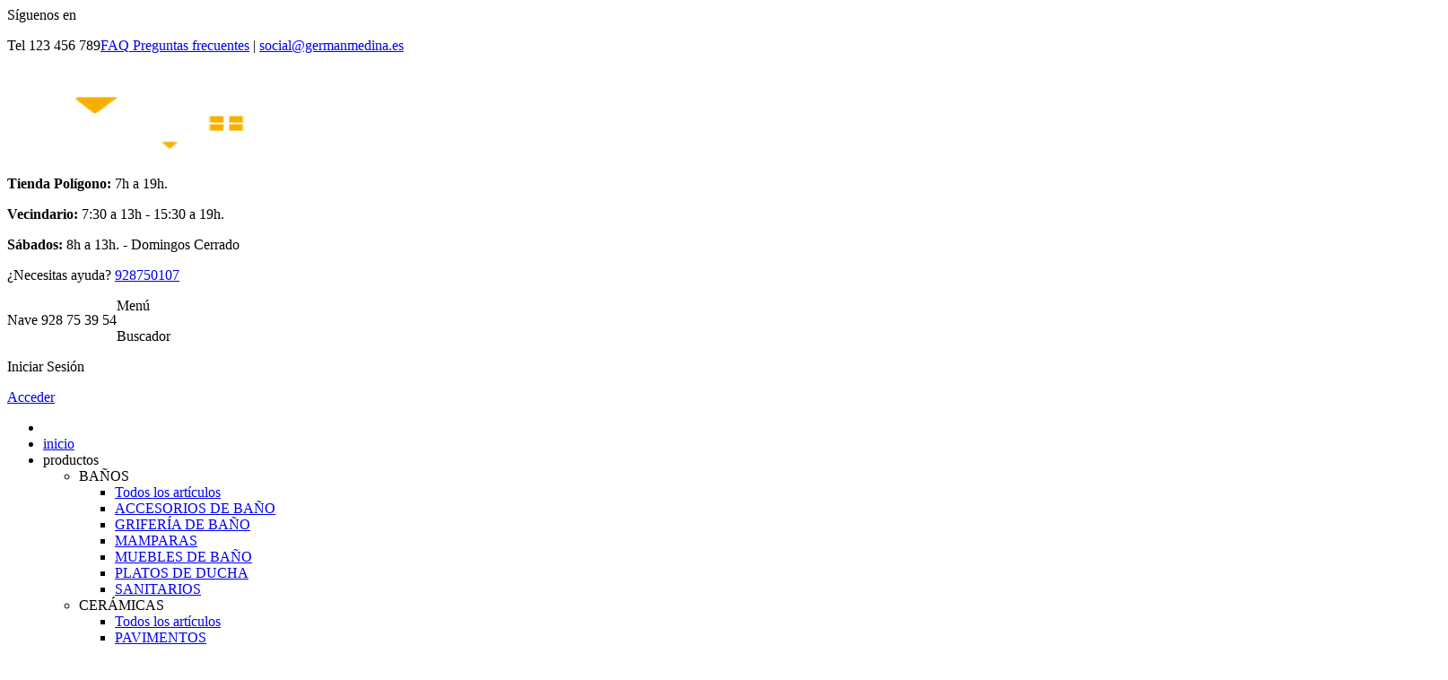

--- FILE ---
content_type: text/html; charset=utf-8
request_url: https://germanmedina.es/familias/subfamilias/baos-mamparas-BAN-MAMP?pagina=1
body_size: 18549
content:
        <!DOCTYPE html>
<html xmlns="http://www.w3.org/1999/xhtml" dir="ltr" lang="es-ES">
    <head>
        <meta http-equiv="Content-Type" content="text/html; charset=utf-8"/>
        <title>Mamparas, página 1</title>
        <!--
        <link href='http://fonts.googleapis.com/css?family=Lato:300,400' rel='stylesheet' type='text/css'>
        <link href='http://fonts.googleapis.com/css?family=Montserrat:400,700' rel='stylesheet' type='text/css'>
        -->
        <link href="/web/css/sprites.css?ver=862690469" rel="stylesheet" type="text/css" />
        <link href="/web/css/main.css?ver=862690469" rel="stylesheet" type="text/css" />
        <link href="/web/css/main_personalizado.css?ver=862690469" rel="stylesheet" type="text/css" />
        <link href="/web/css/owl.carousel.min.css?ver=862690469" rel="stylesheet" type="text/css" />
        <link href="/web/css/jquery.fancybox.css?ver=862690469" rel="stylesheet" type="text/css" />
        <link href="/web/css/https_fonts.googleapis.com_cssfamily=Lato 300,400.css?ver=862690469" rel="stylesheet" type="text/css" />
        <link href="/web/css/https_fonts.googleapis.com_cssfamily=Montserrat 400,700.css?ver=862690469" rel="stylesheet" type="text/css" />
        <link href="/web/css/https_cdnjs.cloudflare.com_ajax_libs_normalize_4.1.1_normalize.css?ver=862690469" rel="stylesheet" type="text/css" />
        <link href="/web/css/https_maxcdn.bootstrapcdn.com_font-awesome_4.6.1_css_font-awesome.min.css?ver=862690469" rel="stylesheet" type="text/css" />
        <link href="/web/css/https_fonts.googleapis.comcss_family=Raleway400,500,600,700.css?ver=862690469" rel="stylesheet" type="text/css" />
        <link href="/web/css/https_fonts.googleapis.comcss_family=Roboto400,700,500,300.css?ver=862690469" rel="stylesheet" type="text/css" />
        
        <meta property="og:image" content="{url_image}" />
        <meta name="viewport" content="width=device-width, initial-scale=1, maximum-scale=1, user-scalable=no">
        <meta name="Description" lang="es" content="Mamaparas de baño para tu plato de ducha, página 1"/>
        <meta name="Keywords" lang="es" content="mampara, ducha, mampara ducha" />
        <meta name="robots" content="{meta-robots}"/>
        <meta name="Language" content="Spanish"/>
        <meta name="Revisit-after" content="15 days" />
        <!-- Los scripts están en el footer -->
        
        
        
        
		<link rel="stylesheet" href="/web/js/cookies_pdcc/pdcc.min.css">
                        <script charset="utf-8" src="/web/js/cookies_pdcc/pdcc.min.js"></script>
                        <script type="text/javascript">
                        PDCookieConsent.config({
                        "defaultLang" : "es",
                        "cookiePolicyLink": "https://germanmedina.es/politica_cookies",
                        "showRejectAllButton": "true",
                        "hideModalIn": ["https://germanmedina.es/politica_cookies",
                                        "https://germanmedina.es/privacidad",
                                        "https://germanmedina.es/condiciones_compra"],
                        "styles": {
                        "primaryButton": {
                        "bgColor" : "#f8af00","txtColor": "#FFFFFF"
                        },
                        "secondaryButton": {
                        "bgColor" : "#f8af00","txtColor": "#FFFFFF"
                        },
                        "cookieButton": {
                        "activedColor" : "#33a844",
                        "disabledColor": "#33a844"
                        }
                        }
                        });
                        </script>
                        
        <link rel="icon" href="/favicon.ico" type="image/x-icon" />
        <link href="https://cdn.datatables.net/1.11.3/css/jquery.dataTables.min.css" rel="stylesheet" type="text/css"/>
        <link href="https://cdn.datatables.net/responsive/2.2.9/css/responsive.dataTables.min.css" rel="stylesheet" type="text/css"/>
		<link type="text/css" href="//gyrocode.github.io/jquery-datatables-checkboxes/1.2.12/css/dataTables.checkboxes.css" rel="stylesheet" />

        <script src="https://code.jquery.com/jquery-1.12.4.min.js" integrity="sha256-ZosEbRLbNQzLpnKIkEdrPv7lOy9C27hHQ+Xp8a4MxAQ=" crossorigin="anonymous"></script>

        <script src="https://cdn.jsdelivr.net/npm/@fancyapps/ui@5.0/dist/carousel/carousel.umd.js"></script>
		<link
		  rel="stylesheet"
		  href="https://cdn.jsdelivr.net/npm/@fancyapps/ui@5.0/dist/carousel/carousel.css"
		/>
        
    </head>
    <body>
		        
        <!-- Inicio aviso envio gratis -->
        
                <!-- Inicio top_bar -->
        <div id="top_bar">
            <div class="container">
                                <article id="social-top_bar">
                    <span>Síguenos en</span>
                    <div id="social-icon-top_bar">
                                                    <a class="{class_social_header}" target="_blank" href="http://fb.me/germanmedinasl" title="Facebook"><i class="sprite sprite-icono_facebook_topbar"></i><!--<img src="/web/img/icono_facebook_topbar.png" title="Facebook" alt="Facebook" width="24" height="24">--></a>
                                                       <a class="{class_social_header}" target="_blank" href="http://twitter.com/GermanMedinaSL" title="Twitter"><i class="sprite sprite-icono_twitter_topbar"></i><!--<img src="/web/img/icono_twitter_topbar.png" title="Twitter" alt="Twitter" width="24" height="24">--></a>
                                                       <a class="{class_social_header}" target="_blank" href="https://www.instagram.com/germanmedinasl/" title="Instagram"><i class="sprite sprite-icono_instagram_topbar"></i><!--<img src="/web/img/icono_instagram_topbar.png" title="Instagram" alt="Instagram" width="24" height="24">--></a>
                           
                    </div>
                </article>
                <article id="eslogan-top_bar">
                    <p></p>		
				</article>

                <article id="info-top_bar">
                    <!-- TODO: cargar los enlaces a preguntas frecuentes -->

                    <p><span id="numero-contacto-movil">Tel 123 456 789</span><a id="pf-top-bar" href="/preguntas_frecuentes" title="preguntas frecuentes"><span class="red">FAQ</span> Preguntas frecuentes</a> <span id="barra-top-bar">|</span> <span id="email-empresa"><a href="mailto:social@germanmedina.es"  title="contactar" alt="contactar">social@germanmedina.es</a></span></p>

                </article>
				<article id='icono-topbar'>
                     
                </article>
                

            </div>
        </div>
        <!-- Fin top_bar -->


        <!-- Inicio header -->
        <header id="cabecera">
            <div id="header-container" class="container">
                <div id="logo">
                    <a href="/portada" title="FERRETERIA GERMAN MEDINA, SL">
                        <img src="/web/img/logo_web.png" width="442" height="100" alt="FERRETERIA GERMAN MEDINA, SL" title="FERRETERIA GERMAN MEDINA, SL" />
                    </a>
                </div>
                <div style="width:100%">
                    <div id="info-header" class="sticky_responsive_nav">
                        
                        <div id="info-header-bloque-uno">
                            <div id="horario">
                                <div id="icono-horario">
                                    <!--<img src="/web/img/icono_horario_header.png" width="37" height="37" alt="Horario" title="Horario">-->
                                    <i class="sprite sprite-icono_horario_header"></i>

                                </div>
                                <div id="info-horario">
                                    <!-- TODO: cargar los horarios -->
                                    
                                    <p><strong>Tienda Polígono:</strong> 7h a 19h.</p><p><strong>Vecindario:</strong> 7:30 a 13h - 15:30 a 19h.</p><p><strong>Sábados:</strong> 8h a 13h. - Domingos Cerrado</p>
                                    
                                </div>
                            </div>
                            <div id="telefono">
                                <div id="icono-telefono">
                                   <!--<img src="/web/img/icono_telefono_header.png" width="37" height="37" alt="Telefono de contacto" title="Telefono de contacto">-->

                                   <i class="sprite sprite-icono_telefono_header"></i>
                                </div>
                                <div id="info-telefono">
                                    <p class="grey">¿Necesitas ayuda? <a id="numero-telefono" href="tel:928750107">928750107</a></p>
                                    <!-- TODO: cargar el teléfono -->
                                                <p style="float:left" class="whatsapp">Nave <span class="red">928 75 39 54</span></p>
                                </div>
                            </div>
                        </div>
                        <div id="info-header-bloque-dos">
                            
                            <!--<img src="/web/img/icono_envio_48_horas_header.png" width="96" height="93" alt="Envio en 48 horas" title="Envio en 48 horas">-->
                            <i class="sprite sprite-icono_envio_48_horas_header"></i>
                            
                        </div>
                        <div id="info-header-bloque-tres" class="bloque-sticky-mobile">
                                 
								 <!-- botón para mostrar u ocultar el menú, solo para versión 'mobile' (controlado en css) -->
                                 <div id="nav-mobile">
									<i class="sprite sprite-mobile-nav"></i><!--<img src="/web/img/mobile-nav.png" width="24" height="24" title="MenÃº" alt="Menu">-->
									<p class="first-p-carrito grey">Menú</p>
								</div>
								<!-- botón para mostrar u ocultar el buscador, solo para versión 'mobile' (controlado en css) -->
                                 <div id="mobile-buscador">
									<i id="buscador-img" class="sprite sprite-icono_buscador_movil"></i>
									<!--<img id="buscador-img" src="/web/img/icono_buscador_movil.jpg" width="30" height="30" alt="Buscador" title="Buscador">-->
									<p class="first-p-carrito grey">Buscador</p>
								</div>
                                <!-- Lo ponemos 'variable' porque podrá no mostrarse en período de vacaciones -->
                                
                                <!-- Lo ponemos 'variable' mostrará unas opciones u otras según estemos identificados o no -->
                                                        <div id="cuenta">
                            <div id="imagen-perfil">
                               <a href="/usuarios/identificacion">
                                <i class="sprite sprite-icono_usuario_header"></i>
                               </a>
                            </div>
                            <div id="info-perfil">
                                <p class="first-p-carrito grey">Iniciar Sesión</p>
                                <!-- TODO: cargar enlace a identificación -->
                                <p><a class="main-color" href="/usuarios/identificacion" alt="Identificarse" title="Identificarse">Acceder</a></p>
                            </div>
                        </div>
                      
                                
                        </div>
                    </div>
                </div>
            </div>
            <div class="clear"></div>
            <div id="nav-container" class="">
                <div class="container">
                    <nav class="wrap_nav">
                        <div id="wrap_nav">
                            <ul id="menu">
                                <li><a  class="nav-selected" id="link-home" href="/portada"><i class="sprite sprite-icono_home_nav_header"></i><!--<img src="/web/img/icono_home_nav_header.png" width="20" height="20" alt="Inicio" title="Inicio">--></a></li>
                                <li id="inicio-movil"><a class="{class-nav-home}" href="/portada" title="inicio">inicio</a></li>
                                 <li id="productos" >
                                  <span class=" nav-selected " href="#" title="Productos">productos</span>
                                  <!--<a class=" nav-selected " href="#" title="Productos">productos</a>-->
				                                                 <ul id="submenu-productos" class="menu-familias">
                                                                        <li class="menu-familia">
										<a title="BAÑOS" >BAÑOS<!-- <img src="/web/img/flecha-sidebar-izquierda.png" width="13" height="25" alt="flecha izquierda" title="flecha izquierda" >--><i class="sprite sprite-flecha-sidebar-izquierda"></i></a>
										<ul class="menu-subfamilias">
                                            <li class="enlace-familia solo-mobile" ><a title="BAÑOS" href="/familias/baos-BAN?pagina=1">Todos los artículos<!--<img src="/web/img/flecha-sidebar-izquierda.png" width="13" height="25" alt="flecha izquierda" title="flecha izquierda" >--><i class="sprite sprite-flecha-sidebar-izquierda"></i></a></li>
                                            											<li>
												<a title="ACCESORIOS DE BAÑO" href="/familias/subfamilias/baos-accesorios-de-bao-BAN-ACB?pagina=1">ACCESORIOS DE BAÑO<!--<img src="/web/img/flecha-sidebar-izquierda.png" width="13" height="25" alt="flecha izquierda" title="flecha izquierda" >--><i class="sprite sprite-flecha-sidebar-izquierda"></i></a>
												<ul class="menu-familias-extra" id="fam_extra">
													<!-- <li class="enlace-familia solo-mobile" ><a title="ACCESORIOS DE BAÑO" href="/familias/subfamilias/baos-accesorios-de-bao-BAN-ACB?pagina=1">Todos los artículos<i class="sprite sprite-flecha-sidebar-izquierda"></i></a></li> -->
													
												</ul>
											</li>											<li>
												<a title="GRIFERÍA DE BAÑO" href="/familias/subfamilias/baos-grifera-de-bao-BAN-GFB?pagina=1">GRIFERÍA DE BAÑO<!--<img src="/web/img/flecha-sidebar-izquierda.png" width="13" height="25" alt="flecha izquierda" title="flecha izquierda" >--><i class="sprite sprite-flecha-sidebar-izquierda"></i></a>
												<ul class="menu-familias-extra" id="fam_extra">
													<!-- <li class="enlace-familia solo-mobile" ><a title="GRIFERÍA DE BAÑO" href="/familias/subfamilias/baos-grifera-de-bao-BAN-GFB?pagina=1">Todos los artículos<i class="sprite sprite-flecha-sidebar-izquierda"></i></a></li> -->
													
												</ul>
											</li>											<li>
												<a title="MAMPARAS" href="/familias/subfamilias/baos-mamparas-BAN-MAMP?pagina=1">MAMPARAS<!--<img src="/web/img/flecha-sidebar-izquierda.png" width="13" height="25" alt="flecha izquierda" title="flecha izquierda" >--><i class="sprite sprite-flecha-sidebar-izquierda"></i></a>
												<ul class="menu-familias-extra" id="fam_extra">
													<!-- <li class="enlace-familia solo-mobile" ><a title="MAMPARAS" href="/familias/subfamilias/baos-mamparas-BAN-MAMP?pagina=1">Todos los artículos<i class="sprite sprite-flecha-sidebar-izquierda"></i></a></li> -->
													
												</ul>
											</li>											<li>
												<a title="MUEBLES DE BAÑO" href="/familias/subfamilias/baos-muebles-de-bao-BAN-MUB?pagina=1">MUEBLES DE BAÑO<!--<img src="/web/img/flecha-sidebar-izquierda.png" width="13" height="25" alt="flecha izquierda" title="flecha izquierda" >--><i class="sprite sprite-flecha-sidebar-izquierda"></i></a>
												<ul class="menu-familias-extra" id="fam_extra">
													<!-- <li class="enlace-familia solo-mobile" ><a title="MUEBLES DE BAÑO" href="/familias/subfamilias/baos-muebles-de-bao-BAN-MUB?pagina=1">Todos los artículos<i class="sprite sprite-flecha-sidebar-izquierda"></i></a></li> -->
													
												</ul>
											</li>											<li>
												<a title="PLATOS DE DUCHA" href="/familias/subfamilias/baos-platos-de-ducha-BAN-PLA?pagina=1">PLATOS DE DUCHA<!--<img src="/web/img/flecha-sidebar-izquierda.png" width="13" height="25" alt="flecha izquierda" title="flecha izquierda" >--><i class="sprite sprite-flecha-sidebar-izquierda"></i></a>
												<ul class="menu-familias-extra" id="fam_extra">
													<!-- <li class="enlace-familia solo-mobile" ><a title="PLATOS DE DUCHA" href="/familias/subfamilias/baos-platos-de-ducha-BAN-PLA?pagina=1">Todos los artículos<i class="sprite sprite-flecha-sidebar-izquierda"></i></a></li> -->
													
												</ul>
											</li>											<li>
												<a title="SANITARIOS" href="/familias/subfamilias/baos-sanitarios-BAN-ASA?pagina=1">SANITARIOS<!--<img src="/web/img/flecha-sidebar-izquierda.png" width="13" height="25" alt="flecha izquierda" title="flecha izquierda" >--><i class="sprite sprite-flecha-sidebar-izquierda"></i></a>
												<ul class="menu-familias-extra" id="fam_extra">
													<!-- <li class="enlace-familia solo-mobile" ><a title="SANITARIOS" href="/familias/subfamilias/baos-sanitarios-BAN-ASA?pagina=1">Todos los artículos<i class="sprite sprite-flecha-sidebar-izquierda"></i></a></li> -->
													
												</ul>
											</li>
										</ul>
									</li>                                    <li class="menu-familia">
										<a title="CERÁMICAS" >CERÁMICAS<!-- <img src="/web/img/flecha-sidebar-izquierda.png" width="13" height="25" alt="flecha izquierda" title="flecha izquierda" >--><i class="sprite sprite-flecha-sidebar-izquierda"></i></a>
										<ul class="menu-subfamilias">
                                            <li class="enlace-familia solo-mobile" ><a title="CERÁMICAS" href="/familias/cermicas-CER?pagina=1">Todos los artículos<!--<img src="/web/img/flecha-sidebar-izquierda.png" width="13" height="25" alt="flecha izquierda" title="flecha izquierda" >--><i class="sprite sprite-flecha-sidebar-izquierda"></i></a></li>
                                            											<li>
												<a title="PAVIMENTOS" href="/familias/subfamilias/cermicas-pavimentos-CER-PAV?pagina=1">PAVIMENTOS<!--<img src="/web/img/flecha-sidebar-izquierda.png" width="13" height="25" alt="flecha izquierda" title="flecha izquierda" >--><i class="sprite sprite-flecha-sidebar-izquierda"></i></a>
												<ul class="menu-familias-extra" id="fam_extra">
													<!-- <li class="enlace-familia solo-mobile" ><a title="PAVIMENTOS" href="/familias/subfamilias/cermicas-pavimentos-CER-PAV?pagina=1">Todos los artículos<i class="sprite sprite-flecha-sidebar-izquierda"></i></a></li> -->
													
												</ul>
											</li>											<li>
												<a title="REVESTIMIENTOS" href="/familias/subfamilias/cermicas-revestimientos-CER-REV?pagina=1">REVESTIMIENTOS<!--<img src="/web/img/flecha-sidebar-izquierda.png" width="13" height="25" alt="flecha izquierda" title="flecha izquierda" >--><i class="sprite sprite-flecha-sidebar-izquierda"></i></a>
												<ul class="menu-familias-extra" id="fam_extra">
													<!-- <li class="enlace-familia solo-mobile" ><a title="REVESTIMIENTOS" href="/familias/subfamilias/cermicas-revestimientos-CER-REV?pagina=1">Todos los artículos<i class="sprite sprite-flecha-sidebar-izquierda"></i></a></li> -->
													
												</ul>
											</li>
										</ul>
									</li>                                    <li class="menu-familia">
										<a title="CLIMATIZACIÓN" >CLIMATIZACIÓN<!-- <img src="/web/img/flecha-sidebar-izquierda.png" width="13" height="25" alt="flecha izquierda" title="flecha izquierda" >--><i class="sprite sprite-flecha-sidebar-izquierda"></i></a>
										<ul class="menu-subfamilias">
                                            <li class="enlace-familia solo-mobile" ><a title="CLIMATIZACIÓN" href="/familias/climatizacin-CLI?pagina=1">Todos los artículos<!--<img src="/web/img/flecha-sidebar-izquierda.png" width="13" height="25" alt="flecha izquierda" title="flecha izquierda" >--><i class="sprite sprite-flecha-sidebar-izquierda"></i></a></li>
                                            											<li>
												<a title="AIRES ACONDICIONADOS" href="/familias/subfamilias/climatizacin-aires-acondicionados-CLI-AIR?pagina=1">AIRES ACONDICIONADOS<!--<img src="/web/img/flecha-sidebar-izquierda.png" width="13" height="25" alt="flecha izquierda" title="flecha izquierda" >--><i class="sprite sprite-flecha-sidebar-izquierda"></i></a>
												<ul class="menu-familias-extra" id="fam_extra">
													<!-- <li class="enlace-familia solo-mobile" ><a title="AIRES ACONDICIONADOS" href="/familias/subfamilias/climatizacin-aires-acondicionados-CLI-AIR?pagina=1">Todos los artículos<i class="sprite sprite-flecha-sidebar-izquierda"></i></a></li> -->
													
												</ul>
											</li>											<li>
												<a title="ESTUFAS, CHIMENEAS, CALEFACCIÓN" href="/familias/subfamilias/climatizacin-estufas,-chimeneas,-calefaccin-CLI-CAL?pagina=1">ESTUFAS, CHIMENEAS, CALEFACCIÓN<!--<img src="/web/img/flecha-sidebar-izquierda.png" width="13" height="25" alt="flecha izquierda" title="flecha izquierda" >--><i class="sprite sprite-flecha-sidebar-izquierda"></i></a>
												<ul class="menu-familias-extra" id="fam_extra">
													<!-- <li class="enlace-familia solo-mobile" ><a title="ESTUFAS, CHIMENEAS, CALEFACCIÓN" href="/familias/subfamilias/climatizacin-estufas,-chimeneas,-calefaccin-CLI-CAL?pagina=1">Todos los artículos<i class="sprite sprite-flecha-sidebar-izquierda"></i></a></li> -->
													
												</ul>
											</li>											<li>
												<a title="VENTILADORES" href="/familias/subfamilias/climatizacin-ventiladores-CLI-VEA?pagina=1">VENTILADORES<!--<img src="/web/img/flecha-sidebar-izquierda.png" width="13" height="25" alt="flecha izquierda" title="flecha izquierda" >--><i class="sprite sprite-flecha-sidebar-izquierda"></i></a>
												<ul class="menu-familias-extra" id="fam_extra">
													<!-- <li class="enlace-familia solo-mobile" ><a title="VENTILADORES" href="/familias/subfamilias/climatizacin-ventiladores-CLI-VEA?pagina=1">Todos los artículos<i class="sprite sprite-flecha-sidebar-izquierda"></i></a></li> -->
													
												</ul>
											</li>
										</ul>
									</li>                                    <li class="menu-familia">
										<a title="CONSTRUCCIÓN" >CONSTRUCCIÓN<!-- <img src="/web/img/flecha-sidebar-izquierda.png" width="13" height="25" alt="flecha izquierda" title="flecha izquierda" >--><i class="sprite sprite-flecha-sidebar-izquierda"></i></a>
										<ul class="menu-subfamilias">
                                            <li class="enlace-familia solo-mobile" ><a title="CONSTRUCCIÓN" href="/familias/construccin-CON?pagina=1">Todos los artículos<!--<img src="/web/img/flecha-sidebar-izquierda.png" width="13" height="25" alt="flecha izquierda" title="flecha izquierda" >--><i class="sprite sprite-flecha-sidebar-izquierda"></i></a></li>
                                            											<li>
												<a title="CEMENTOS, MORTEROS Y POLVOS" href="/familias/subfamilias/construccin-cementos,-morteros-y-polvos-CON-CEMO?pagina=1">CEMENTOS, MORTEROS Y POLVOS<!--<img src="/web/img/flecha-sidebar-izquierda.png" width="13" height="25" alt="flecha izquierda" title="flecha izquierda" >--><i class="sprite sprite-flecha-sidebar-izquierda"></i></a>
												<ul class="menu-familias-extra" id="fam_extra">
													<!-- <li class="enlace-familia solo-mobile" ><a title="CEMENTOS, MORTEROS Y POLVOS" href="/familias/subfamilias/construccin-cementos,-morteros-y-polvos-CON-CEMO?pagina=1">Todos los artículos<i class="sprite sprite-flecha-sidebar-izquierda"></i></a></li> -->
													
												</ul>
											</li>											<li>
												<a title="DEPOSITOS" href="/familias/subfamilias/construccin-depositos-CON-DEP?pagina=1">DEPOSITOS<!--<img src="/web/img/flecha-sidebar-izquierda.png" width="13" height="25" alt="flecha izquierda" title="flecha izquierda" >--><i class="sprite sprite-flecha-sidebar-izquierda"></i></a>
												<ul class="menu-familias-extra" id="fam_extra">
													<!-- <li class="enlace-familia solo-mobile" ><a title="DEPOSITOS" href="/familias/subfamilias/construccin-depositos-CON-DEP?pagina=1">Todos los artículos<i class="sprite sprite-flecha-sidebar-izquierda"></i></a></li> -->
													
												</ul>
											</li>											<li>
												<a title="ELEMENTOS DE CONSTRUCCIÓN" href="/familias/subfamilias/construccin-elementos-de-construccin-CON-ELEM?pagina=1">ELEMENTOS DE CONSTRUCCIÓN<!--<img src="/web/img/flecha-sidebar-izquierda.png" width="13" height="25" alt="flecha izquierda" title="flecha izquierda" >--><i class="sprite sprite-flecha-sidebar-izquierda"></i></a>
												<ul class="menu-familias-extra" id="fam_extra">
													<!-- <li class="enlace-familia solo-mobile" ><a title="ELEMENTOS DE CONSTRUCCIÓN" href="/familias/subfamilias/construccin-elementos-de-construccin-CON-ELEM?pagina=1">Todos los artículos<i class="sprite sprite-flecha-sidebar-izquierda"></i></a></li> -->
													
												</ul>
											</li>											<li>
												<a title="ESCALERAS Y ANDAMIOS" href="/familias/subfamilias/construccin-escaleras-y-andamios-CON-ESC?pagina=1">ESCALERAS Y ANDAMIOS<!--<img src="/web/img/flecha-sidebar-izquierda.png" width="13" height="25" alt="flecha izquierda" title="flecha izquierda" >--><i class="sprite sprite-flecha-sidebar-izquierda"></i></a>
												<ul class="menu-familias-extra" id="fam_extra">
													<!-- <li class="enlace-familia solo-mobile" ><a title="ESCALERAS Y ANDAMIOS" href="/familias/subfamilias/construccin-escaleras-y-andamios-CON-ESC?pagina=1">Todos los artículos<i class="sprite sprite-flecha-sidebar-izquierda"></i></a></li> -->
													
												</ul>
											</li>											<li>
												<a title="MAQUINARIA DE CONSTRUCCIÓN" href="/familias/subfamilias/construccin-maquinaria-de-construccin-CON-MAQ?pagina=1">MAQUINARIA DE CONSTRUCCIÓN<!--<img src="/web/img/flecha-sidebar-izquierda.png" width="13" height="25" alt="flecha izquierda" title="flecha izquierda" >--><i class="sprite sprite-flecha-sidebar-izquierda"></i></a>
												<ul class="menu-familias-extra" id="fam_extra">
													<!-- <li class="enlace-familia solo-mobile" ><a title="MAQUINARIA DE CONSTRUCCIÓN" href="/familias/subfamilias/construccin-maquinaria-de-construccin-CON-MAQ?pagina=1">Todos los artículos<i class="sprite sprite-flecha-sidebar-izquierda"></i></a></li> -->
													
												</ul>
											</li>											<li>
												<a title="MATERIAL DE SEGURIDAD" href="/familias/subfamilias/construccin-material-de-seguridad-CON-SEG?pagina=1">MATERIAL DE SEGURIDAD<!--<img src="/web/img/flecha-sidebar-izquierda.png" width="13" height="25" alt="flecha izquierda" title="flecha izquierda" >--><i class="sprite sprite-flecha-sidebar-izquierda"></i></a>
												<ul class="menu-familias-extra" id="fam_extra">
													<!-- <li class="enlace-familia solo-mobile" ><a title="MATERIAL DE SEGURIDAD" href="/familias/subfamilias/construccin-material-de-seguridad-CON-SEG?pagina=1">Todos los artículos<i class="sprite sprite-flecha-sidebar-izquierda"></i></a></li> -->
													
												</ul>
											</li>											<li>
												<a title="TABIQUERÍA, PLACAS, TECHOS Y VALLADO" href="/familias/subfamilias/construccin-tabiquera,-placas,-techos-y-vallado-CON-TAB?pagina=1">TABIQUERÍA, PLACAS, TECHOS Y VALLADO<!--<img src="/web/img/flecha-sidebar-izquierda.png" width="13" height="25" alt="flecha izquierda" title="flecha izquierda" >--><i class="sprite sprite-flecha-sidebar-izquierda"></i></a>
												<ul class="menu-familias-extra" id="fam_extra">
													<!-- <li class="enlace-familia solo-mobile" ><a title="TABIQUERÍA, PLACAS, TECHOS Y VALLADO" href="/familias/subfamilias/construccin-tabiquera,-placas,-techos-y-vallado-CON-TAB?pagina=1">Todos los artículos<i class="sprite sprite-flecha-sidebar-izquierda"></i></a></li> -->
													
												</ul>
											</li>											<li>
												<a title="TEJADOS Y CUBIERTAS" href="/familias/subfamilias/construccin-tejados-y-cubiertas-CON-TEC?pagina=1">TEJADOS Y CUBIERTAS<!--<img src="/web/img/flecha-sidebar-izquierda.png" width="13" height="25" alt="flecha izquierda" title="flecha izquierda" >--><i class="sprite sprite-flecha-sidebar-izquierda"></i></a>
												<ul class="menu-familias-extra" id="fam_extra">
													<!-- <li class="enlace-familia solo-mobile" ><a title="TEJADOS Y CUBIERTAS" href="/familias/subfamilias/construccin-tejados-y-cubiertas-CON-TEC?pagina=1">Todos los artículos<i class="sprite sprite-flecha-sidebar-izquierda"></i></a></li> -->
													
												</ul>
											</li>
										</ul>
									</li>                                    <li class="menu-familia">
										<a title="EPIS, SEGURDIAD, SEÑALIZACIÓN" >EPIS, SEGURDIAD, SEÑALIZACIÓN<!-- <img src="/web/img/flecha-sidebar-izquierda.png" width="13" height="25" alt="flecha izquierda" title="flecha izquierda" >--><i class="sprite sprite-flecha-sidebar-izquierda"></i></a>
										<ul class="menu-subfamilias">
                                            <li class="enlace-familia solo-mobile" ><a title="EPIS, SEGURDIAD, SEÑALIZACIÓN" href="/familias/epis,-segurdiad,-sealizacin-EPIS?pagina=1">Todos los artículos<!--<img src="/web/img/flecha-sidebar-izquierda.png" width="13" height="25" alt="flecha izquierda" title="flecha izquierda" >--><i class="sprite sprite-flecha-sidebar-izquierda"></i></a></li>
                                            											<li>
												<a title="SEGURIDAD" href="/familias/subfamilias/epis,-segurdiad,-sealizacin-seguridad-EPIS-SEG?pagina=1">SEGURIDAD<!--<img src="/web/img/flecha-sidebar-izquierda.png" width="13" height="25" alt="flecha izquierda" title="flecha izquierda" >--><i class="sprite sprite-flecha-sidebar-izquierda"></i></a>
												<ul class="menu-familias-extra" id="fam_extra">
													<!-- <li class="enlace-familia solo-mobile" ><a title="SEGURIDAD" href="/familias/subfamilias/epis,-segurdiad,-sealizacin-seguridad-EPIS-SEG?pagina=1">Todos los artículos<i class="sprite sprite-flecha-sidebar-izquierda"></i></a></li> -->
													
												</ul>
											</li>											<li>
												<a title="SEÑALIZACIÓN" href="/familias/subfamilias/epis,-segurdiad,-sealizacin-sealizacin-EPIS-SE?pagina=1">SEÑALIZACIÓN<!--<img src="/web/img/flecha-sidebar-izquierda.png" width="13" height="25" alt="flecha izquierda" title="flecha izquierda" >--><i class="sprite sprite-flecha-sidebar-izquierda"></i></a>
												<ul class="menu-familias-extra" id="fam_extra">
													<!-- <li class="enlace-familia solo-mobile" ><a title="SEÑALIZACIÓN" href="/familias/subfamilias/epis,-segurdiad,-sealizacin-sealizacin-EPIS-SE?pagina=1">Todos los artículos<i class="sprite sprite-flecha-sidebar-izquierda"></i></a></li> -->
													
												</ul>
											</li>											<li>
												<a title="ZAPATOS DE SEGURIDAD" href="/familias/subfamilias/epis,-segurdiad,-sealizacin-zapatos-de-seguridad-EPIS-ZAP?pagina=1">ZAPATOS DE SEGURIDAD<!--<img src="/web/img/flecha-sidebar-izquierda.png" width="13" height="25" alt="flecha izquierda" title="flecha izquierda" >--><i class="sprite sprite-flecha-sidebar-izquierda"></i></a>
												<ul class="menu-familias-extra" id="fam_extra">
													<!-- <li class="enlace-familia solo-mobile" ><a title="ZAPATOS DE SEGURIDAD" href="/familias/subfamilias/epis,-segurdiad,-sealizacin-zapatos-de-seguridad-EPIS-ZAP?pagina=1">Todos los artículos<i class="sprite sprite-flecha-sidebar-izquierda"></i></a></li> -->
													
												</ul>
											</li>
										</ul>
									</li>                                    <li class="menu-familia">
										<a title="EXTERIORES" >EXTERIORES<!-- <img src="/web/img/flecha-sidebar-izquierda.png" width="13" height="25" alt="flecha izquierda" title="flecha izquierda" >--><i class="sprite sprite-flecha-sidebar-izquierda"></i></a>
										<ul class="menu-subfamilias">
                                            <li class="enlace-familia solo-mobile" ><a title="EXTERIORES" href="/familias/exteriores-JAR?pagina=1">Todos los artículos<!--<img src="/web/img/flecha-sidebar-izquierda.png" width="13" height="25" alt="flecha izquierda" title="flecha izquierda" >--><i class="sprite sprite-flecha-sidebar-izquierda"></i></a></li>
                                            											<li>
												<a title="BARBACOAS Y HORNOS" href="/familias/subfamilias/exteriores-barbacoas-y-hornos-JAR-BBQ?pagina=1">BARBACOAS Y HORNOS<!--<img src="/web/img/flecha-sidebar-izquierda.png" width="13" height="25" alt="flecha izquierda" title="flecha izquierda" >--><i class="sprite sprite-flecha-sidebar-izquierda"></i></a>
												<ul class="menu-familias-extra" id="fam_extra">
													<!-- <li class="enlace-familia solo-mobile" ><a title="BARBACOAS Y HORNOS" href="/familias/subfamilias/exteriores-barbacoas-y-hornos-JAR-BBQ?pagina=1">Todos los artículos<i class="sprite sprite-flecha-sidebar-izquierda"></i></a></li> -->
													
												</ul>
											</li>											<li>
												<a title="CAMPING" href="/familias/subfamilias/exteriores-camping-JAR-CMP?pagina=1">CAMPING<!--<img src="/web/img/flecha-sidebar-izquierda.png" width="13" height="25" alt="flecha izquierda" title="flecha izquierda" >--><i class="sprite sprite-flecha-sidebar-izquierda"></i></a>
												<ul class="menu-familias-extra" id="fam_extra">
													<!-- <li class="enlace-familia solo-mobile" ><a title="CAMPING" href="/familias/subfamilias/exteriores-camping-JAR-CMP?pagina=1">Todos los artículos<i class="sprite sprite-flecha-sidebar-izquierda"></i></a></li> -->
													
												</ul>
											</li>											<li>
												<a title="HERRAMIENTAS DE JARDÍN" href="/familias/subfamilias/exteriores-herramientas-de-jardn-JAR-HER?pagina=1">HERRAMIENTAS DE JARDÍN<!--<img src="/web/img/flecha-sidebar-izquierda.png" width="13" height="25" alt="flecha izquierda" title="flecha izquierda" >--><i class="sprite sprite-flecha-sidebar-izquierda"></i></a>
												<ul class="menu-familias-extra" id="fam_extra">
													<!-- <li class="enlace-familia solo-mobile" ><a title="HERRAMIENTAS DE JARDÍN" href="/familias/subfamilias/exteriores-herramientas-de-jardn-JAR-HER?pagina=1">Todos los artículos<i class="sprite sprite-flecha-sidebar-izquierda"></i></a></li> -->
													
												</ul>
											</li>											<li>
												<a title="RIEGO" href="/familias/subfamilias/exteriores-riego-JAR-RIE?pagina=1">RIEGO<!--<img src="/web/img/flecha-sidebar-izquierda.png" width="13" height="25" alt="flecha izquierda" title="flecha izquierda" >--><i class="sprite sprite-flecha-sidebar-izquierda"></i></a>
												<ul class="menu-familias-extra" id="fam_extra">
													<!-- <li class="enlace-familia solo-mobile" ><a title="RIEGO" href="/familias/subfamilias/exteriores-riego-JAR-RIE?pagina=1">Todos los artículos<i class="sprite sprite-flecha-sidebar-izquierda"></i></a></li> -->
													
												</ul>
											</li>											<li>
												<a title="VARIOS" href="/familias/subfamilias/exteriores-varios-JAR-VAR?pagina=1">VARIOS<!--<img src="/web/img/flecha-sidebar-izquierda.png" width="13" height="25" alt="flecha izquierda" title="flecha izquierda" >--><i class="sprite sprite-flecha-sidebar-izquierda"></i></a>
												<ul class="menu-familias-extra" id="fam_extra">
													<!-- <li class="enlace-familia solo-mobile" ><a title="VARIOS" href="/familias/subfamilias/exteriores-varios-JAR-VAR?pagina=1">Todos los artículos<i class="sprite sprite-flecha-sidebar-izquierda"></i></a></li> -->
													
												</ul>
											</li>
										</ul>
									</li>                                    <li class="menu-familia">
										<a title="FERRETERÍA" >FERRETERÍA<!-- <img src="/web/img/flecha-sidebar-izquierda.png" width="13" height="25" alt="flecha izquierda" title="flecha izquierda" >--><i class="sprite sprite-flecha-sidebar-izquierda"></i></a>
										<ul class="menu-subfamilias">
                                            <li class="enlace-familia solo-mobile" ><a title="FERRETERÍA" href="/familias/ferretera-FER?pagina=1">Todos los artículos<!--<img src="/web/img/flecha-sidebar-izquierda.png" width="13" height="25" alt="flecha izquierda" title="flecha izquierda" >--><i class="sprite sprite-flecha-sidebar-izquierda"></i></a></li>
                                            											<li>
												<a title="HERRAJES DE PUERTAS" href="/familias/subfamilias/ferretera-herrajes-de-puertas-FER-HER?pagina=1">HERRAJES DE PUERTAS<!--<img src="/web/img/flecha-sidebar-izquierda.png" width="13" height="25" alt="flecha izquierda" title="flecha izquierda" >--><i class="sprite sprite-flecha-sidebar-izquierda"></i></a>
												<ul class="menu-familias-extra" id="fam_extra">
													<!-- <li class="enlace-familia solo-mobile" ><a title="HERRAJES DE PUERTAS" href="/familias/subfamilias/ferretera-herrajes-de-puertas-FER-HER?pagina=1">Todos los artículos<i class="sprite sprite-flecha-sidebar-izquierda"></i></a></li> -->
													
												</ul>
											</li>											<li>
												<a title="TORNILLOS" href="/familias/subfamilias/ferretera-tornillos-FER-TPF?pagina=1">TORNILLOS<!--<img src="/web/img/flecha-sidebar-izquierda.png" width="13" height="25" alt="flecha izquierda" title="flecha izquierda" >--><i class="sprite sprite-flecha-sidebar-izquierda"></i></a>
												<ul class="menu-familias-extra" id="fam_extra">
													<!-- <li class="enlace-familia solo-mobile" ><a title="TORNILLOS" href="/familias/subfamilias/ferretera-tornillos-FER-TPF?pagina=1">Todos los artículos<i class="sprite sprite-flecha-sidebar-izquierda"></i></a></li> -->
													
												</ul>
											</li>											<li>
												<a title="VARILLA ROSCADA , TUERCA Y ARANDELAS" href="/familias/subfamilias/ferretera-varilla-roscada-,-tuerca-y-arandelas-FER-VAR?pagina=1">VARILLA ROSCADA , TUERCA Y ARANDELAS<!--<img src="/web/img/flecha-sidebar-izquierda.png" width="13" height="25" alt="flecha izquierda" title="flecha izquierda" >--><i class="sprite sprite-flecha-sidebar-izquierda"></i></a>
												<ul class="menu-familias-extra" id="fam_extra">
													<!-- <li class="enlace-familia solo-mobile" ><a title="VARILLA ROSCADA , TUERCA Y ARANDELAS" href="/familias/subfamilias/ferretera-varilla-roscada-,-tuerca-y-arandelas-FER-VAR?pagina=1">Todos los artículos<i class="sprite sprite-flecha-sidebar-izquierda"></i></a></li> -->
													
												</ul>
											</li>
										</ul>
									</li>                                    <li class="menu-familia">
										<a title="FONTANERÍA Y GESTIÓN DE AGUA" >FONTANERÍA Y GESTIÓN DE AGUA<!-- <img src="/web/img/flecha-sidebar-izquierda.png" width="13" height="25" alt="flecha izquierda" title="flecha izquierda" >--><i class="sprite sprite-flecha-sidebar-izquierda"></i></a>
										<ul class="menu-subfamilias">
                                            <li class="enlace-familia solo-mobile" ><a title="FONTANERÍA Y GESTIÓN DE AGUA" href="/familias/fontanera-y-gestin-de-agua-FON?pagina=1">Todos los artículos<!--<img src="/web/img/flecha-sidebar-izquierda.png" width="13" height="25" alt="flecha izquierda" title="flecha izquierda" >--><i class="sprite sprite-flecha-sidebar-izquierda"></i></a></li>
                                            											<li>
												<a title="BOMBAS DE AGUA" href="/familias/subfamilias/fontanera-y-gestin-de-agua-bombas-de-agua-FON-BOMB?pagina=1">BOMBAS DE AGUA<!--<img src="/web/img/flecha-sidebar-izquierda.png" width="13" height="25" alt="flecha izquierda" title="flecha izquierda" >--><i class="sprite sprite-flecha-sidebar-izquierda"></i></a>
												<ul class="menu-familias-extra" id="fam_extra">
													<!-- <li class="enlace-familia solo-mobile" ><a title="BOMBAS DE AGUA" href="/familias/subfamilias/fontanera-y-gestin-de-agua-bombas-de-agua-FON-BOMB?pagina=1">Todos los artículos<i class="sprite sprite-flecha-sidebar-izquierda"></i></a></li> -->
													
												</ul>
											</li>											<li>
												<a title="TERMOS" href="/familias/subfamilias/fontanera-y-gestin-de-agua-termos-FON-TERM?pagina=1">TERMOS<!--<img src="/web/img/flecha-sidebar-izquierda.png" width="13" height="25" alt="flecha izquierda" title="flecha izquierda" >--><i class="sprite sprite-flecha-sidebar-izquierda"></i></a>
												<ul class="menu-familias-extra" id="fam_extra">
													<!-- <li class="enlace-familia solo-mobile" ><a title="TERMOS" href="/familias/subfamilias/fontanera-y-gestin-de-agua-termos-FON-TERM?pagina=1">Todos los artículos<i class="sprite sprite-flecha-sidebar-izquierda"></i></a></li> -->
													
												</ul>
											</li>
										</ul>
									</li>                                    <li class="menu-familia">
										<a title="HERRAMIENTAS" >HERRAMIENTAS<!-- <img src="/web/img/flecha-sidebar-izquierda.png" width="13" height="25" alt="flecha izquierda" title="flecha izquierda" >--><i class="sprite sprite-flecha-sidebar-izquierda"></i></a>
										<ul class="menu-subfamilias">
                                            <li class="enlace-familia solo-mobile" ><a title="HERRAMIENTAS" href="/familias/herramientas-HER?pagina=1">Todos los artículos<!--<img src="/web/img/flecha-sidebar-izquierda.png" width="13" height="25" alt="flecha izquierda" title="flecha izquierda" >--><i class="sprite sprite-flecha-sidebar-izquierda"></i></a></li>
                                            											<li>
												<a title="ACCESORIOS PARA HERRAMIENTAS" href="/familias/subfamilias/herramientas-accesorios-para-herramientas-HER-ACC?pagina=1">ACCESORIOS PARA HERRAMIENTAS<!--<img src="/web/img/flecha-sidebar-izquierda.png" width="13" height="25" alt="flecha izquierda" title="flecha izquierda" >--><i class="sprite sprite-flecha-sidebar-izquierda"></i></a>
												<ul class="menu-familias-extra" id="fam_extra">
													<!-- <li class="enlace-familia solo-mobile" ><a title="ACCESORIOS PARA HERRAMIENTAS" href="/familias/subfamilias/herramientas-accesorios-para-herramientas-HER-ACC?pagina=1">Todos los artículos<i class="sprite sprite-flecha-sidebar-izquierda"></i></a></li> -->
													
												</ul>
											</li>											<li>
												<a title="EQUIPOS DE SOLDAR" href="/familias/subfamilias/herramientas-equipos-de-soldar-HER-SOL?pagina=1">EQUIPOS DE SOLDAR<!--<img src="/web/img/flecha-sidebar-izquierda.png" width="13" height="25" alt="flecha izquierda" title="flecha izquierda" >--><i class="sprite sprite-flecha-sidebar-izquierda"></i></a>
												<ul class="menu-familias-extra" id="fam_extra">
													<!-- <li class="enlace-familia solo-mobile" ><a title="EQUIPOS DE SOLDAR" href="/familias/subfamilias/herramientas-equipos-de-soldar-HER-SOL?pagina=1">Todos los artículos<i class="sprite sprite-flecha-sidebar-izquierda"></i></a></li> -->
													
												</ul>
											</li>											<li>
												<a title="HERRAMIENTAS DE MEDICIÓN" href="/familias/subfamilias/herramientas-herramientas-de-medicin-HER-MED?pagina=1">HERRAMIENTAS DE MEDICIÓN<!--<img src="/web/img/flecha-sidebar-izquierda.png" width="13" height="25" alt="flecha izquierda" title="flecha izquierda" >--><i class="sprite sprite-flecha-sidebar-izquierda"></i></a>
												<ul class="menu-familias-extra" id="fam_extra">
													<!-- <li class="enlace-familia solo-mobile" ><a title="HERRAMIENTAS DE MEDICIÓN" href="/familias/subfamilias/herramientas-herramientas-de-medicin-HER-MED?pagina=1">Todos los artículos<i class="sprite sprite-flecha-sidebar-izquierda"></i></a></li> -->
													
												</ul>
											</li>											<li>
												<a title="HERRAMIENTAS ELECTRICAS PORTATILES" href="/familias/subfamilias/herramientas-herramientas-electricas-portatiles-HER-HEE?pagina=1">HERRAMIENTAS ELECTRICAS PORTATILES<!--<img src="/web/img/flecha-sidebar-izquierda.png" width="13" height="25" alt="flecha izquierda" title="flecha izquierda" >--><i class="sprite sprite-flecha-sidebar-izquierda"></i></a>
												<ul class="menu-familias-extra" id="fam_extra">
													<!-- <li class="enlace-familia solo-mobile" ><a title="HERRAMIENTAS ELECTRICAS PORTATILES" href="/familias/subfamilias/herramientas-herramientas-electricas-portatiles-HER-HEE?pagina=1">Todos los artículos<i class="sprite sprite-flecha-sidebar-izquierda"></i></a></li> -->
													
												</ul>
											</li>											<li>
												<a title="MAQUINARIA Y EQUIPAMIENTOS DE TALLER" href="/familias/subfamilias/herramientas-maquinaria-y-equipamientos-de-taller-HER-MAQU?pagina=1">MAQUINARIA Y EQUIPAMIENTOS DE TALLER<!--<img src="/web/img/flecha-sidebar-izquierda.png" width="13" height="25" alt="flecha izquierda" title="flecha izquierda" >--><i class="sprite sprite-flecha-sidebar-izquierda"></i></a>
												<ul class="menu-familias-extra" id="fam_extra">
													<!-- <li class="enlace-familia solo-mobile" ><a title="MAQUINARIA Y EQUIPAMIENTOS DE TALLER" href="/familias/subfamilias/herramientas-maquinaria-y-equipamientos-de-taller-HER-MAQU?pagina=1">Todos los artículos<i class="sprite sprite-flecha-sidebar-izquierda"></i></a></li> -->
													
												</ul>
											</li>
										</ul>
									</li>                                    <li class="menu-familia">
										<a title="HOGAR Y ELECTRODOMÉSTICOS" >HOGAR Y ELECTRODOMÉSTICOS<!-- <img src="/web/img/flecha-sidebar-izquierda.png" width="13" height="25" alt="flecha izquierda" title="flecha izquierda" >--><i class="sprite sprite-flecha-sidebar-izquierda"></i></a>
										<ul class="menu-subfamilias">
                                            <li class="enlace-familia solo-mobile" ><a title="HOGAR Y ELECTRODOMÉSTICOS" href="/familias/hogar-y-electrodomsticos-COC?pagina=1">Todos los artículos<!--<img src="/web/img/flecha-sidebar-izquierda.png" width="13" height="25" alt="flecha izquierda" title="flecha izquierda" >--><i class="sprite sprite-flecha-sidebar-izquierda"></i></a></li>
                                            											<li>
												<a title="ACCESORIOS DE COCINA" href="/familias/subfamilias/hogar-y-electrodomsticos-accesorios-de-cocina-COC-ACC?pagina=1">ACCESORIOS DE COCINA<!--<img src="/web/img/flecha-sidebar-izquierda.png" width="13" height="25" alt="flecha izquierda" title="flecha izquierda" >--><i class="sprite sprite-flecha-sidebar-izquierda"></i></a>
												<ul class="menu-familias-extra" id="fam_extra">
													<!-- <li class="enlace-familia solo-mobile" ><a title="ACCESORIOS DE COCINA" href="/familias/subfamilias/hogar-y-electrodomsticos-accesorios-de-cocina-COC-ACC?pagina=1">Todos los artículos<i class="sprite sprite-flecha-sidebar-izquierda"></i></a></li> -->
													
												</ul>
											</li>											<li>
												<a title="ELECTRODOMÉSTICOS" href="/familias/subfamilias/hogar-y-electrodomsticos-electrodomsticos-COC-ELD?pagina=1">ELECTRODOMÉSTICOS<!--<img src="/web/img/flecha-sidebar-izquierda.png" width="13" height="25" alt="flecha izquierda" title="flecha izquierda" >--><i class="sprite sprite-flecha-sidebar-izquierda"></i></a>
												<ul class="menu-familias-extra" id="fam_extra">
													<!-- <li class="enlace-familia solo-mobile" ><a title="ELECTRODOMÉSTICOS" href="/familias/subfamilias/hogar-y-electrodomsticos-electrodomsticos-COC-ELD?pagina=1">Todos los artículos<i class="sprite sprite-flecha-sidebar-izquierda"></i></a></li> -->
													
												</ul>
											</li>											<li>
												<a title="FREGADEROS" href="/familias/subfamilias/hogar-y-electrodomsticos-fregaderos-COC-FREG?pagina=1">FREGADEROS<!--<img src="/web/img/flecha-sidebar-izquierda.png" width="13" height="25" alt="flecha izquierda" title="flecha izquierda" >--><i class="sprite sprite-flecha-sidebar-izquierda"></i></a>
												<ul class="menu-familias-extra" id="fam_extra">
													<!-- <li class="enlace-familia solo-mobile" ><a title="FREGADEROS" href="/familias/subfamilias/hogar-y-electrodomsticos-fregaderos-COC-FREG?pagina=1">Todos los artículos<i class="sprite sprite-flecha-sidebar-izquierda"></i></a></li> -->
													
												</ul>
											</li>											<li>
												<a title="GRIFERÍA DE COCINA" href="/familias/subfamilias/hogar-y-electrodomsticos-grifera-de-cocina-COC-GFC?pagina=1">GRIFERÍA DE COCINA<!--<img src="/web/img/flecha-sidebar-izquierda.png" width="13" height="25" alt="flecha izquierda" title="flecha izquierda" >--><i class="sprite sprite-flecha-sidebar-izquierda"></i></a>
												<ul class="menu-familias-extra" id="fam_extra">
													<!-- <li class="enlace-familia solo-mobile" ><a title="GRIFERÍA DE COCINA" href="/familias/subfamilias/hogar-y-electrodomsticos-grifera-de-cocina-COC-GFC?pagina=1">Todos los artículos<i class="sprite sprite-flecha-sidebar-izquierda"></i></a></li> -->
													
												</ul>
											</li>											<li>
												<a title="LIMPIEZA" href="/familias/subfamilias/hogar-y-electrodomsticos-limpieza-COC-LIM?pagina=1">LIMPIEZA<!--<img src="/web/img/flecha-sidebar-izquierda.png" width="13" height="25" alt="flecha izquierda" title="flecha izquierda" >--><i class="sprite sprite-flecha-sidebar-izquierda"></i></a>
												<ul class="menu-familias-extra" id="fam_extra">
													<!-- <li class="enlace-familia solo-mobile" ><a title="LIMPIEZA" href="/familias/subfamilias/hogar-y-electrodomsticos-limpieza-COC-LIM?pagina=1">Todos los artículos<i class="sprite sprite-flecha-sidebar-izquierda"></i></a></li> -->
													
												</ul>
											</li>											<li>
												<a title="MENAJE" href="/familias/subfamilias/hogar-y-electrodomsticos-menaje-COC-MEN?pagina=1">MENAJE<!--<img src="/web/img/flecha-sidebar-izquierda.png" width="13" height="25" alt="flecha izquierda" title="flecha izquierda" >--><i class="sprite sprite-flecha-sidebar-izquierda"></i></a>
												<ul class="menu-familias-extra" id="fam_extra">
													<!-- <li class="enlace-familia solo-mobile" ><a title="MENAJE" href="/familias/subfamilias/hogar-y-electrodomsticos-menaje-COC-MEN?pagina=1">Todos los artículos<i class="sprite sprite-flecha-sidebar-izquierda"></i></a></li> -->
													
												</ul>
											</li>											<li>
												<a title="TIEMPO LIBRE Y OCIO" href="/familias/subfamilias/hogar-y-electrodomsticos-tiempo-libre-y-ocio-COC-TLO?pagina=1">TIEMPO LIBRE Y OCIO<!--<img src="/web/img/flecha-sidebar-izquierda.png" width="13" height="25" alt="flecha izquierda" title="flecha izquierda" >--><i class="sprite sprite-flecha-sidebar-izquierda"></i></a>
												<ul class="menu-familias-extra" id="fam_extra">
													<!-- <li class="enlace-familia solo-mobile" ><a title="TIEMPO LIBRE Y OCIO" href="/familias/subfamilias/hogar-y-electrodomsticos-tiempo-libre-y-ocio-COC-TLO?pagina=1">Todos los artículos<i class="sprite sprite-flecha-sidebar-izquierda"></i></a></li> -->
													
												</ul>
											</li>
										</ul>
									</li>                                    <li class="menu-familia">
										<a title="MATERIAL ELÉCTRICO" >MATERIAL ELÉCTRICO<!-- <img src="/web/img/flecha-sidebar-izquierda.png" width="13" height="25" alt="flecha izquierda" title="flecha izquierda" >--><i class="sprite sprite-flecha-sidebar-izquierda"></i></a>
										<ul class="menu-subfamilias">
                                            <li class="enlace-familia solo-mobile" ><a title="MATERIAL ELÉCTRICO" href="/familias/material-elctrico-MEL?pagina=1">Todos los artículos<!--<img src="/web/img/flecha-sidebar-izquierda.png" width="13" height="25" alt="flecha izquierda" title="flecha izquierda" >--><i class="sprite sprite-flecha-sidebar-izquierda"></i></a></li>
                                            											<li>
												<a title="BOMBILLAS" href="/familias/subfamilias/material-elctrico-bombillas-MEL-BOM?pagina=1">BOMBILLAS<!--<img src="/web/img/flecha-sidebar-izquierda.png" width="13" height="25" alt="flecha izquierda" title="flecha izquierda" >--><i class="sprite sprite-flecha-sidebar-izquierda"></i></a>
												<ul class="menu-familias-extra" id="fam_extra">
													<!-- <li class="enlace-familia solo-mobile" ><a title="BOMBILLAS" href="/familias/subfamilias/material-elctrico-bombillas-MEL-BOM?pagina=1">Todos los artículos<i class="sprite sprite-flecha-sidebar-izquierda"></i></a></li> -->
													
												</ul>
											</li>											<li>
												<a title="ILUMINACIÓN" href="/familias/subfamilias/material-elctrico-iluminacin-MEL-ILU?pagina=1">ILUMINACIÓN<!--<img src="/web/img/flecha-sidebar-izquierda.png" width="13" height="25" alt="flecha izquierda" title="flecha izquierda" >--><i class="sprite sprite-flecha-sidebar-izquierda"></i></a>
												<ul class="menu-familias-extra" id="fam_extra">
													<!-- <li class="enlace-familia solo-mobile" ><a title="ILUMINACIÓN" href="/familias/subfamilias/material-elctrico-iluminacin-MEL-ILU?pagina=1">Todos los artículos<i class="sprite sprite-flecha-sidebar-izquierda"></i></a></li> -->
													
												</ul>
											</li>											<li>
												<a title="TELEFONÍA Y TV" href="/familias/subfamilias/material-elctrico-telefona-y-tv-MEL-TTV?pagina=1">TELEFONÍA Y TV<!--<img src="/web/img/flecha-sidebar-izquierda.png" width="13" height="25" alt="flecha izquierda" title="flecha izquierda" >--><i class="sprite sprite-flecha-sidebar-izquierda"></i></a>
												<ul class="menu-familias-extra" id="fam_extra">
													<!-- <li class="enlace-familia solo-mobile" ><a title="TELEFONÍA Y TV" href="/familias/subfamilias/material-elctrico-telefona-y-tv-MEL-TTV?pagina=1">Todos los artículos<i class="sprite sprite-flecha-sidebar-izquierda"></i></a></li> -->
													
												</ul>
											</li>											<li>
												<a title="VARIOS" href="/familias/subfamilias/material-elctrico-varios-MEL-VAR?pagina=1">VARIOS<!--<img src="/web/img/flecha-sidebar-izquierda.png" width="13" height="25" alt="flecha izquierda" title="flecha izquierda" >--><i class="sprite sprite-flecha-sidebar-izquierda"></i></a>
												<ul class="menu-familias-extra" id="fam_extra">
													<!-- <li class="enlace-familia solo-mobile" ><a title="VARIOS" href="/familias/subfamilias/material-elctrico-varios-MEL-VAR?pagina=1">Todos los artículos<i class="sprite sprite-flecha-sidebar-izquierda"></i></a></li> -->
													
												</ul>
											</li>
										</ul>
									</li>                                    <li class="menu-familia">
										<a title="PINTURAS Y ESMALTES" >PINTURAS Y ESMALTES<!-- <img src="/web/img/flecha-sidebar-izquierda.png" width="13" height="25" alt="flecha izquierda" title="flecha izquierda" >--><i class="sprite sprite-flecha-sidebar-izquierda"></i></a>
										<ul class="menu-subfamilias">
                                            <li class="enlace-familia solo-mobile" ><a title="PINTURAS Y ESMALTES" href="/familias/pinturas-y-esmaltes-PINT?pagina=1">Todos los artículos<!--<img src="/web/img/flecha-sidebar-izquierda.png" width="13" height="25" alt="flecha izquierda" title="flecha izquierda" >--><i class="sprite sprite-flecha-sidebar-izquierda"></i></a></li>
                                            											<li>
												<a title="ESMALTE SINTÉTICO" href="/familias/subfamilias/pinturas-y-esmaltes-esmalte-sinttico-PINT-ESMS?pagina=1">ESMALTE SINTÉTICO<!--<img src="/web/img/flecha-sidebar-izquierda.png" width="13" height="25" alt="flecha izquierda" title="flecha izquierda" >--><i class="sprite sprite-flecha-sidebar-izquierda"></i></a>
												<ul class="menu-familias-extra" id="fam_extra">
													<!-- <li class="enlace-familia solo-mobile" ><a title="ESMALTE SINTÉTICO" href="/familias/subfamilias/pinturas-y-esmaltes-esmalte-sinttico-PINT-ESMS?pagina=1">Todos los artículos<i class="sprite sprite-flecha-sidebar-izquierda"></i></a></li> -->
													
												</ul>
											</li>											<li>
												<a title="HERRAMIENTAS DE PINTOR" href="/familias/subfamilias/pinturas-y-esmaltes-herramientas-de-pintor-PINT-ACP?pagina=1">HERRAMIENTAS DE PINTOR<!--<img src="/web/img/flecha-sidebar-izquierda.png" width="13" height="25" alt="flecha izquierda" title="flecha izquierda" >--><i class="sprite sprite-flecha-sidebar-izquierda"></i></a>
												<ul class="menu-familias-extra" id="fam_extra">
													<!-- <li class="enlace-familia solo-mobile" ><a title="HERRAMIENTAS DE PINTOR" href="/familias/subfamilias/pinturas-y-esmaltes-herramientas-de-pintor-PINT-ACP?pagina=1">Todos los artículos<i class="sprite sprite-flecha-sidebar-izquierda"></i></a></li> -->
													
												</ul>
											</li>											<li>
												<a title="IMPERMEABILIZANTES" href="/familias/subfamilias/pinturas-y-esmaltes-impermeabilizantes-PINT-IMP?pagina=1">IMPERMEABILIZANTES<!--<img src="/web/img/flecha-sidebar-izquierda.png" width="13" height="25" alt="flecha izquierda" title="flecha izquierda" >--><i class="sprite sprite-flecha-sidebar-izquierda"></i></a>
												<ul class="menu-familias-extra" id="fam_extra">
													<!-- <li class="enlace-familia solo-mobile" ><a title="IMPERMEABILIZANTES" href="/familias/subfamilias/pinturas-y-esmaltes-impermeabilizantes-PINT-IMP?pagina=1">Todos los artículos<i class="sprite sprite-flecha-sidebar-izquierda"></i></a></li> -->
													
												</ul>
											</li>											<li>
												<a title="PLÁSTICAS" href="/familias/subfamilias/pinturas-y-esmaltes-plsticas-PINT-PLA?pagina=1">PLÁSTICAS<!--<img src="/web/img/flecha-sidebar-izquierda.png" width="13" height="25" alt="flecha izquierda" title="flecha izquierda" >--><i class="sprite sprite-flecha-sidebar-izquierda"></i></a>
												<ul class="menu-familias-extra" id="fam_extra">
													<!-- <li class="enlace-familia solo-mobile" ><a title="PLÁSTICAS" href="/familias/subfamilias/pinturas-y-esmaltes-plsticas-PINT-PLA?pagina=1">Todos los artículos<i class="sprite sprite-flecha-sidebar-izquierda"></i></a></li> -->
													
												</ul>
											</li>											<li>
												<a title="SPRAYS" href="/familias/subfamilias/pinturas-y-esmaltes-sprays-PINT-SPA?pagina=1">SPRAYS<!--<img src="/web/img/flecha-sidebar-izquierda.png" width="13" height="25" alt="flecha izquierda" title="flecha izquierda" >--><i class="sprite sprite-flecha-sidebar-izquierda"></i></a>
												<ul class="menu-familias-extra" id="fam_extra">
													<!-- <li class="enlace-familia solo-mobile" ><a title="SPRAYS" href="/familias/subfamilias/pinturas-y-esmaltes-sprays-PINT-SPA?pagina=1">Todos los artículos<i class="sprite sprite-flecha-sidebar-izquierda"></i></a></li> -->
													
												</ul>
											</li>
										</ul>
									</li>                                    <li class="menu-familia">
										<a title="SELLADO Y FIJACIÓN" >SELLADO Y FIJACIÓN<!-- <img src="/web/img/flecha-sidebar-izquierda.png" width="13" height="25" alt="flecha izquierda" title="flecha izquierda" >--><i class="sprite sprite-flecha-sidebar-izquierda"></i></a>
										<ul class="menu-subfamilias">
                                            <li class="enlace-familia solo-mobile" ><a title="SELLADO Y FIJACIÓN" href="/familias/sellado-y-fijacin-PIN?pagina=1">Todos los artículos<!--<img src="/web/img/flecha-sidebar-izquierda.png" width="13" height="25" alt="flecha izquierda" title="flecha izquierda" >--><i class="sprite sprite-flecha-sidebar-izquierda"></i></a></li>
                                            											<li>
												<a title="ADHESIVOS Y COLAS" href="/familias/subfamilias/sellado-y-fijacin-adhesivos-y-colas-PIN-ADH?pagina=1">ADHESIVOS Y COLAS<!--<img src="/web/img/flecha-sidebar-izquierda.png" width="13" height="25" alt="flecha izquierda" title="flecha izquierda" >--><i class="sprite sprite-flecha-sidebar-izquierda"></i></a>
												<ul class="menu-familias-extra" id="fam_extra">
													<!-- <li class="enlace-familia solo-mobile" ><a title="ADHESIVOS Y COLAS" href="/familias/subfamilias/sellado-y-fijacin-adhesivos-y-colas-PIN-ADH?pagina=1">Todos los artículos<i class="sprite sprite-flecha-sidebar-izquierda"></i></a></li> -->
													
												</ul>
											</li>											<li>
												<a title="MASILLAS Y ÁRIDOS" href="/familias/subfamilias/sellado-y-fijacin-masillas-y-ridos-PIN-MSA?pagina=1">MASILLAS Y ÁRIDOS<!--<img src="/web/img/flecha-sidebar-izquierda.png" width="13" height="25" alt="flecha izquierda" title="flecha izquierda" >--><i class="sprite sprite-flecha-sidebar-izquierda"></i></a>
												<ul class="menu-familias-extra" id="fam_extra">
													<!-- <li class="enlace-familia solo-mobile" ><a title="MASILLAS Y ÁRIDOS" href="/familias/subfamilias/sellado-y-fijacin-masillas-y-ridos-PIN-MSA?pagina=1">Todos los artículos<i class="sprite sprite-flecha-sidebar-izquierda"></i></a></li> -->
													
												</ul>
											</li>											<li>
												<a title="SILICIONAS Y POLIURETANO" href="/familias/subfamilias/sellado-y-fijacin-silicionas-y-poliuretano-PIN-SEL?pagina=1">SILICIONAS Y POLIURETANO<!--<img src="/web/img/flecha-sidebar-izquierda.png" width="13" height="25" alt="flecha izquierda" title="flecha izquierda" >--><i class="sprite sprite-flecha-sidebar-izquierda"></i></a>
												<ul class="menu-familias-extra" id="fam_extra">
													<!-- <li class="enlace-familia solo-mobile" ><a title="SILICIONAS Y POLIURETANO" href="/familias/subfamilias/sellado-y-fijacin-silicionas-y-poliuretano-PIN-SEL?pagina=1">Todos los artículos<i class="sprite sprite-flecha-sidebar-izquierda"></i></a></li> -->
													
												</ul>
											</li>
										</ul>
									</li>
								</ul>
	            				</li>
                                            <li class="menuDesplegable"><a class="" href="/categorias/Novedades-Nov" title="Novedades" target="_self" >Novedades</a></li>
            <li class="menuDesplegable"><a class="" href="/categorias/Outlet-OUTL" title="Outlet" target="_self" >Outlet</a></li>
            <li class="menuDesplegable"><a class="" href="/categorias/Ofertas-OFER" title="Ofertas" target="_self" >Ofertas</a></li>
            <li class="menuDesplegable"><a class="" href="/marcas" title="Marcas" target="_self" >Marcas</a></li>
            <li class="menuDesplegable"><a class="" href="/conocenos" title="Conócenos" target="_self" >Conócenos</a></li>
            <li class="menuDesplegable"><a class="" href="/contacto" title="Contacta" target="_self" >Contacta</a></li>
            <li class="menuDesplegable"><a class="" href="/noticias" title="Blog" target="_self" >Blog</a></li>

                            </ul>
                            
                        </div><!--Fin de wrap Nav-->
                    
                    </nav><!--Fin de Nav-->
                    <div id="mas-categorias">
                        <img alt="logo tienda" src="[data-uri]" />
                    </div>
                    <div id="usuario-cesta-sticky">
						<!-- En este bloque cargaremos tb el usuario y la cesta, pero solo cuando el menú esté sticky (controlado en css) -->
                        
                                                <div id="cuenta" class="solo_sticky">
                            <div id="imagen-perfil">
                               <a href="/usuarios/identificacion">
                               	<!-- <img src="/web/img/icono_usuario_header.png" width="30" height="30" alt="Identificarse" title="Identificarse">-->
                                <i class="sprite sprite-icono_usuario_menu_sticky"></i>
                               </a>
                            </div>
                            <div id="info-perfil">
                                <p class="first-p-carrito grey">Mi cuenta</p>
                                <!-- TODO: cargar enlace a identificación -->
                                <p><a class="red" href="/usuarios/identificacion" alt="Identificarse" title="Identificarse">Acceder</a></p>
                            </div>
                        </div>
                    </div>
                    <!-- TODO: cargar el buscador -->
					<div alt="Buscador" title="Buscador" id="buscador" class="mostrar_buscador"><i class="sprite sprite-icono_buscador_header"></i><div>Buscar</div></div>
                </div>
				<div id="container-mas-categorias">
					<div class="container">
						<ul></ul>
					</div>
				</div>
				
            </div>
			
            <div class="clear"></div>
        </header>
		
		
        <div id="menu-sticky-mobile" class="solo_sticky">
			<!-- Este menú solo saldrá en la versión mobile, y contiene los elementos básicos-->
            <section  id="options-nav-sticky" class="container">
                <article id="nav-menu-sticky-responsive">
                    <i class="sprite sprite-mobile-nav-sticky"></i>
                </article>
                <article id="buscador-menu-sticky-responsive">
                   <i class="sprite sprite-icono_buscador_header"></i>
                </article>
                
                
                
                <article id="identificador-menu-sticky-responsive">
                    <a href="/usuarios/identificacion"><i class="sprite sprite-icono_usuario_menu_sticky"></i></a>
                </article>

                        
            </section>
			
            <nav id="menu-sticky-mobile-nav-container">
				<!-- aquí va el #wrap_nav, que lo moveremos desde .nav-container .container ( mediante JS, al mismo momento que pongamos y quitemos sticky) -->
            </nav>
			
        </div>
		
		
        <div id="ayuda-header-red">
            <div class="container">
                <p class="intro-header-red">¿necesitas ayuda? <img src="/web/img/icono_telefono_subheader_red.png" width="27" height="27" alt="Telefono de contacto" title="Telefono de contacto"><a class="white-color" href="tel:928750107">928750107</a></p>
            </div>
        </div>

        <section id="buscador-container-padre">
    <section class="buscador-container buscador-estandar buscador-estandar-01" id="buscador-estandar-01" >
		<div class="container">
			<form action="/buscador?pagina=1" method="GET" name="form_buscador" id="form_buscador_avanzado" >
				<div class="linea-buscador">
					<img class="loading_gif" src="/web/img/loading_24.gif" title="Realizando búsqueda..." alt="loading gif 24"/>
					<label for="descripcion_articulo">Artículo</label> <input id="descripcion_articulo" name="descripcion_articulo" type="text" value="" placeholder="¿Qué estás buscando?">
                    <input id="buscar_avanzado" name="buscar_avanzado" type="submit" value="Buscar">
				</div>
								<div class="linea-buscador" >
                    <label for="precio_desde">Precio desde</label> <input class="input-filtro-avanzado" id="precio_desde" name="precio_desde" type="text" value="">
                    <label for="precio_hasta">Precio hasta</label> <input class="input-filtro-avanzado" id="precio_hasta" name="precio_hasta" type="text" value="">
                    Ordenar por <select class="input-filtro-avanzado" id="ordenar_precio" name="ordenar_precio"><option {valor_buscador4a} value="1">Precio ascendente</option><option {valor_buscador4b} value="2">Precio descendente</option></select>
                </div> <!-- para mayoristas no se mostrarán los filtros de precios, salvo que esté identificados -->
			</form>
			 <div id="productos-filtro-busqueda-estandar-01" class="container-filtro-buscador-resultados">
			</div>
		</div>
	</section>
</section>

        <section id="aviso-acciones">
            <div class="container">
                <p>Esto es un aviso</p>
            </div>
            <a onclick="cerrarAvisoAcciones()" id="cerrar-aviso-acciones"><!--<img alt="Cerrar" src="/web/img/icono_cerrar_cookies.png" width="25" height="25" />--><i class="sprite sprite-icono_cerrar_cookies"></i></a>
        </section>
        
        <!-- Fin header -->
     
         
    <div id="contenedor-principal">
		        <div id="top-body1">
         <!--
            <div id="breadcrumbs-top-body1">
               <div class="container">
                  
               </div>
            </div>
         -->
            <div id="banner-familia" class="cod_subfam_BAN_MAMP">
               <div class="container">
                  <div id="texto-banner">
                     <h1 id="title-banner-familia">MAMPARAS</h1>
                     <h2 id="intro-banner-familia"><br/></h2>
                  </div>
                  <div id="logo-banner-familia">
                     <img src="/web/img/banner-familias/default-0.png" width="146" height="146" alt="MAMPARAS" title="MAMPARAS">
                  </div>
               </div>
            </div>
                        <section id="borde-punteado">
				<img src="/web/img/borde-punteado.png" width="1606" height="20" alt="borde-punteado">
			</section>
         </div>
         

		<section class="container-body">
			
			<section id="izquierda" class="col-izq-dos"> 
				    <section class="">
        
    </section>                
					<article class="sidebar-familias">
						<div class="header-sidebar-familias">
							<h3>Familias</h3>
						</div>
						<ul class="nav">
                    	    
                        		<li class="nivel1 primera">
                        			<a class="familia-name" href="/familias/baos-BAN?pagina=1">
										<span>BAÑOS</span>
									</a>
									 <ul class="menu-subfamilias">
                                		                                <li class="primera">
                                	<a class="subfamilia-name" href="/familias/subfamilias/baos-accesorios-de-bao-BAN-ACB?pagina=1">
                                    	<span>ACCESORIOS DE BAÑO</span>
                                	</a>
									<ul class="menu-familias-extra" id="fam_extra_sidebar">
                                		
                            		</ul>
                            	</li>
                                
                                <li class="primera">
                                	<a class="subfamilia-name" href="/familias/subfamilias/baos-grifera-de-bao-BAN-GFB?pagina=1">
                                    	<span>GRIFERÍA DE BAÑO</span>
                                	</a>
									<ul class="menu-familias-extra" id="fam_extra_sidebar">
                                		
                            		</ul>
                            	</li>
                                
                                <li class="primera">
                                	<a class="subfamilia-name" href="/familias/subfamilias/baos-mamparas-BAN-MAMP?pagina=1">
                                    	<span>MAMPARAS</span>
                                	</a>
									<ul class="menu-familias-extra" id="fam_extra_sidebar">
                                		
                            		</ul>
                            	</li>
                                
                                <li class="primera">
                                	<a class="subfamilia-name" href="/familias/subfamilias/baos-muebles-de-bao-BAN-MUB?pagina=1">
                                    	<span>MUEBLES DE BAÑO</span>
                                	</a>
									<ul class="menu-familias-extra" id="fam_extra_sidebar">
                                		
                            		</ul>
                            	</li>
                                
                                <li class="primera">
                                	<a class="subfamilia-name" href="/familias/subfamilias/baos-platos-de-ducha-BAN-PLA?pagina=1">
                                    	<span>PLATOS DE DUCHA</span>
                                	</a>
									<ul class="menu-familias-extra" id="fam_extra_sidebar">
                                		
                            		</ul>
                            	</li>
                                
                                <li class="primera">
                                	<a class="subfamilia-name" href="/familias/subfamilias/baos-sanitarios-BAN-ASA?pagina=1">
                                    	<span>SANITARIOS</span>
                                	</a>
									<ul class="menu-familias-extra" id="fam_extra_sidebar">
                                		
                            		</ul>
                            	</li>
                                

                            		</ul>
                        		</li>
                        

                        		<li class="nivel1 primera">
                        			<a class="familia-name" href="/familias/cermicas-CER?pagina=1">
										<span>CERÁMICAS</span>
									</a>
									 <ul class="menu-subfamilias">
                                		                                <li class="primera">
                                	<a class="subfamilia-name" href="/familias/subfamilias/cermicas-pavimentos-CER-PAV?pagina=1">
                                    	<span>PAVIMENTOS</span>
                                	</a>
									<ul class="menu-familias-extra" id="fam_extra_sidebar">
                                		
                            		</ul>
                            	</li>
                                
                                <li class="primera">
                                	<a class="subfamilia-name" href="/familias/subfamilias/cermicas-revestimientos-CER-REV?pagina=1">
                                    	<span>REVESTIMIENTOS</span>
                                	</a>
									<ul class="menu-familias-extra" id="fam_extra_sidebar">
                                		
                            		</ul>
                            	</li>
                                

                            		</ul>
                        		</li>
                        

                        		<li class="nivel1 primera">
                        			<a class="familia-name" href="/familias/climatizacin-CLI?pagina=1">
										<span>CLIMATIZACIÓN</span>
									</a>
									 <ul class="menu-subfamilias">
                                		                                <li class="primera">
                                	<a class="subfamilia-name" href="/familias/subfamilias/climatizacin-aires-acondicionados-CLI-AIR?pagina=1">
                                    	<span>AIRES ACONDICIONADOS</span>
                                	</a>
									<ul class="menu-familias-extra" id="fam_extra_sidebar">
                                		
                            		</ul>
                            	</li>
                                
                                <li class="primera">
                                	<a class="subfamilia-name" href="/familias/subfamilias/climatizacin-estufas,-chimeneas,-calefaccin-CLI-CAL?pagina=1">
                                    	<span>ESTUFAS, CHIMENEAS, CALEFACCIÓN</span>
                                	</a>
									<ul class="menu-familias-extra" id="fam_extra_sidebar">
                                		
                            		</ul>
                            	</li>
                                
                                <li class="primera">
                                	<a class="subfamilia-name" href="/familias/subfamilias/climatizacin-ventiladores-CLI-VEA?pagina=1">
                                    	<span>VENTILADORES</span>
                                	</a>
									<ul class="menu-familias-extra" id="fam_extra_sidebar">
                                		
                            		</ul>
                            	</li>
                                

                            		</ul>
                        		</li>
                        

                        		<li class="nivel1 primera">
                        			<a class="familia-name" href="/familias/construccin-CON?pagina=1">
										<span>CONSTRUCCIÓN</span>
									</a>
									 <ul class="menu-subfamilias">
                                		                                <li class="primera">
                                	<a class="subfamilia-name" href="/familias/subfamilias/construccin-cementos,-morteros-y-polvos-CON-CEMO?pagina=1">
                                    	<span>CEMENTOS, MORTEROS Y POLVOS</span>
                                	</a>
									<ul class="menu-familias-extra" id="fam_extra_sidebar">
                                		
                            		</ul>
                            	</li>
                                
                                <li class="primera">
                                	<a class="subfamilia-name" href="/familias/subfamilias/construccin-depositos-CON-DEP?pagina=1">
                                    	<span>DEPOSITOS</span>
                                	</a>
									<ul class="menu-familias-extra" id="fam_extra_sidebar">
                                		
                            		</ul>
                            	</li>
                                
                                <li class="primera">
                                	<a class="subfamilia-name" href="/familias/subfamilias/construccin-elementos-de-construccin-CON-ELEM?pagina=1">
                                    	<span>ELEMENTOS DE CONSTRUCCIÓN</span>
                                	</a>
									<ul class="menu-familias-extra" id="fam_extra_sidebar">
                                		
                            		</ul>
                            	</li>
                                
                                <li class="primera">
                                	<a class="subfamilia-name" href="/familias/subfamilias/construccin-escaleras-y-andamios-CON-ESC?pagina=1">
                                    	<span>ESCALERAS Y ANDAMIOS</span>
                                	</a>
									<ul class="menu-familias-extra" id="fam_extra_sidebar">
                                		
                            		</ul>
                            	</li>
                                
                                <li class="primera">
                                	<a class="subfamilia-name" href="/familias/subfamilias/construccin-maquinaria-de-construccin-CON-MAQ?pagina=1">
                                    	<span>MAQUINARIA DE CONSTRUCCIÓN</span>
                                	</a>
									<ul class="menu-familias-extra" id="fam_extra_sidebar">
                                		
                            		</ul>
                            	</li>
                                
                                <li class="primera">
                                	<a class="subfamilia-name" href="/familias/subfamilias/construccin-material-de-seguridad-CON-SEG?pagina=1">
                                    	<span>MATERIAL DE SEGURIDAD</span>
                                	</a>
									<ul class="menu-familias-extra" id="fam_extra_sidebar">
                                		
                            		</ul>
                            	</li>
                                
                                <li class="primera">
                                	<a class="subfamilia-name" href="/familias/subfamilias/construccin-tabiquera,-placas,-techos-y-vallado-CON-TAB?pagina=1">
                                    	<span>TABIQUERÍA, PLACAS, TECHOS Y VALLADO</span>
                                	</a>
									<ul class="menu-familias-extra" id="fam_extra_sidebar">
                                		
                            		</ul>
                            	</li>
                                
                                <li class="primera">
                                	<a class="subfamilia-name" href="/familias/subfamilias/construccin-tejados-y-cubiertas-CON-TEC?pagina=1">
                                    	<span>TEJADOS Y CUBIERTAS</span>
                                	</a>
									<ul class="menu-familias-extra" id="fam_extra_sidebar">
                                		
                            		</ul>
                            	</li>
                                

                            		</ul>
                        		</li>
                        

                        		<li class="nivel1 primera">
                        			<a class="familia-name" href="/familias/epis,-segurdiad,-sealizacin-EPIS?pagina=1">
										<span>EPIS, SEGURDIAD, SEÑALIZACIÓN</span>
									</a>
									 <ul class="menu-subfamilias">
                                		                                <li class="primera">
                                	<a class="subfamilia-name" href="/familias/subfamilias/epis,-segurdiad,-sealizacin-seguridad-EPIS-SEG?pagina=1">
                                    	<span>SEGURIDAD</span>
                                	</a>
									<ul class="menu-familias-extra" id="fam_extra_sidebar">
                                		
                            		</ul>
                            	</li>
                                
                                <li class="primera">
                                	<a class="subfamilia-name" href="/familias/subfamilias/epis,-segurdiad,-sealizacin-sealizacin-EPIS-SE?pagina=1">
                                    	<span>SEÑALIZACIÓN</span>
                                	</a>
									<ul class="menu-familias-extra" id="fam_extra_sidebar">
                                		
                            		</ul>
                            	</li>
                                
                                <li class="primera">
                                	<a class="subfamilia-name" href="/familias/subfamilias/epis,-segurdiad,-sealizacin-zapatos-de-seguridad-EPIS-ZAP?pagina=1">
                                    	<span>ZAPATOS DE SEGURIDAD</span>
                                	</a>
									<ul class="menu-familias-extra" id="fam_extra_sidebar">
                                		
                            		</ul>
                            	</li>
                                

                            		</ul>
                        		</li>
                        

                        		<li class="nivel1 primera">
                        			<a class="familia-name" href="/familias/exteriores-JAR?pagina=1">
										<span>EXTERIORES</span>
									</a>
									 <ul class="menu-subfamilias">
                                		                                <li class="primera">
                                	<a class="subfamilia-name" href="/familias/subfamilias/exteriores-barbacoas-y-hornos-JAR-BBQ?pagina=1">
                                    	<span>BARBACOAS Y HORNOS</span>
                                	</a>
									<ul class="menu-familias-extra" id="fam_extra_sidebar">
                                		
                            		</ul>
                            	</li>
                                
                                <li class="primera">
                                	<a class="subfamilia-name" href="/familias/subfamilias/exteriores-camping-JAR-CMP?pagina=1">
                                    	<span>CAMPING</span>
                                	</a>
									<ul class="menu-familias-extra" id="fam_extra_sidebar">
                                		
                            		</ul>
                            	</li>
                                
                                <li class="primera">
                                	<a class="subfamilia-name" href="/familias/subfamilias/exteriores-herramientas-de-jardn-JAR-HER?pagina=1">
                                    	<span>HERRAMIENTAS DE JARDÍN</span>
                                	</a>
									<ul class="menu-familias-extra" id="fam_extra_sidebar">
                                		
                            		</ul>
                            	</li>
                                
                                <li class="primera">
                                	<a class="subfamilia-name" href="/familias/subfamilias/exteriores-riego-JAR-RIE?pagina=1">
                                    	<span>RIEGO</span>
                                	</a>
									<ul class="menu-familias-extra" id="fam_extra_sidebar">
                                		
                            		</ul>
                            	</li>
                                
                                <li class="primera">
                                	<a class="subfamilia-name" href="/familias/subfamilias/exteriores-varios-JAR-VAR?pagina=1">
                                    	<span>VARIOS</span>
                                	</a>
									<ul class="menu-familias-extra" id="fam_extra_sidebar">
                                		
                            		</ul>
                            	</li>
                                

                            		</ul>
                        		</li>
                        

                        		<li class="nivel1 primera">
                        			<a class="familia-name" href="/familias/ferretera-FER?pagina=1">
										<span>FERRETERÍA</span>
									</a>
									 <ul class="menu-subfamilias">
                                		                                <li class="primera">
                                	<a class="subfamilia-name" href="/familias/subfamilias/ferretera-herrajes-de-puertas-FER-HER?pagina=1">
                                    	<span>HERRAJES DE PUERTAS</span>
                                	</a>
									<ul class="menu-familias-extra" id="fam_extra_sidebar">
                                		
                            		</ul>
                            	</li>
                                
                                <li class="primera">
                                	<a class="subfamilia-name" href="/familias/subfamilias/ferretera-tornillos-FER-TPF?pagina=1">
                                    	<span>TORNILLOS</span>
                                	</a>
									<ul class="menu-familias-extra" id="fam_extra_sidebar">
                                		
                            		</ul>
                            	</li>
                                
                                <li class="primera">
                                	<a class="subfamilia-name" href="/familias/subfamilias/ferretera-varilla-roscada-,-tuerca-y-arandelas-FER-VAR?pagina=1">
                                    	<span>VARILLA ROSCADA , TUERCA Y ARANDELAS</span>
                                	</a>
									<ul class="menu-familias-extra" id="fam_extra_sidebar">
                                		
                            		</ul>
                            	</li>
                                

                            		</ul>
                        		</li>
                        

                        		<li class="nivel1 primera">
                        			<a class="familia-name" href="/familias/fontanera-y-gestin-de-agua-FON?pagina=1">
										<span>FONTANERÍA Y GESTIÓN DE AGUA</span>
									</a>
									 <ul class="menu-subfamilias">
                                		                                <li class="primera">
                                	<a class="subfamilia-name" href="/familias/subfamilias/fontanera-y-gestin-de-agua-bombas-de-agua-FON-BOMB?pagina=1">
                                    	<span>BOMBAS DE AGUA</span>
                                	</a>
									<ul class="menu-familias-extra" id="fam_extra_sidebar">
                                		
                            		</ul>
                            	</li>
                                
                                <li class="primera">
                                	<a class="subfamilia-name" href="/familias/subfamilias/fontanera-y-gestin-de-agua-termos-FON-TERM?pagina=1">
                                    	<span>TERMOS</span>
                                	</a>
									<ul class="menu-familias-extra" id="fam_extra_sidebar">
                                		
                            		</ul>
                            	</li>
                                

                            		</ul>
                        		</li>
                        

                        		<li class="nivel1 primera">
                        			<a class="familia-name" href="/familias/herramientas-HER?pagina=1">
										<span>HERRAMIENTAS</span>
									</a>
									 <ul class="menu-subfamilias">
                                		                                <li class="primera">
                                	<a class="subfamilia-name" href="/familias/subfamilias/herramientas-accesorios-para-herramientas-HER-ACC?pagina=1">
                                    	<span>ACCESORIOS PARA HERRAMIENTAS</span>
                                	</a>
									<ul class="menu-familias-extra" id="fam_extra_sidebar">
                                		
                            		</ul>
                            	</li>
                                
                                <li class="primera">
                                	<a class="subfamilia-name" href="/familias/subfamilias/herramientas-equipos-de-soldar-HER-SOL?pagina=1">
                                    	<span>EQUIPOS DE SOLDAR</span>
                                	</a>
									<ul class="menu-familias-extra" id="fam_extra_sidebar">
                                		
                            		</ul>
                            	</li>
                                
                                <li class="primera">
                                	<a class="subfamilia-name" href="/familias/subfamilias/herramientas-herramientas-de-medicin-HER-MED?pagina=1">
                                    	<span>HERRAMIENTAS DE MEDICIÓN</span>
                                	</a>
									<ul class="menu-familias-extra" id="fam_extra_sidebar">
                                		
                            		</ul>
                            	</li>
                                
                                <li class="primera">
                                	<a class="subfamilia-name" href="/familias/subfamilias/herramientas-herramientas-electricas-portatiles-HER-HEE?pagina=1">
                                    	<span>HERRAMIENTAS ELECTRICAS PORTATILES</span>
                                	</a>
									<ul class="menu-familias-extra" id="fam_extra_sidebar">
                                		
                            		</ul>
                            	</li>
                                
                                <li class="primera">
                                	<a class="subfamilia-name" href="/familias/subfamilias/herramientas-maquinaria-y-equipamientos-de-taller-HER-MAQU?pagina=1">
                                    	<span>MAQUINARIA Y EQUIPAMIENTOS DE TALLER</span>
                                	</a>
									<ul class="menu-familias-extra" id="fam_extra_sidebar">
                                		
                            		</ul>
                            	</li>
                                

                            		</ul>
                        		</li>
                        

                        		<li class="nivel1 primera">
                        			<a class="familia-name" href="/familias/hogar-y-electrodomsticos-COC?pagina=1">
										<span>HOGAR Y ELECTRODOMÉSTICOS</span>
									</a>
									 <ul class="menu-subfamilias">
                                		                                <li class="primera">
                                	<a class="subfamilia-name" href="/familias/subfamilias/hogar-y-electrodomsticos-accesorios-de-cocina-COC-ACC?pagina=1">
                                    	<span>ACCESORIOS DE COCINA</span>
                                	</a>
									<ul class="menu-familias-extra" id="fam_extra_sidebar">
                                		
                            		</ul>
                            	</li>
                                
                                <li class="primera">
                                	<a class="subfamilia-name" href="/familias/subfamilias/hogar-y-electrodomsticos-electrodomsticos-COC-ELD?pagina=1">
                                    	<span>ELECTRODOMÉSTICOS</span>
                                	</a>
									<ul class="menu-familias-extra" id="fam_extra_sidebar">
                                		
                            		</ul>
                            	</li>
                                
                                <li class="primera">
                                	<a class="subfamilia-name" href="/familias/subfamilias/hogar-y-electrodomsticos-fregaderos-COC-FREG?pagina=1">
                                    	<span>FREGADEROS</span>
                                	</a>
									<ul class="menu-familias-extra" id="fam_extra_sidebar">
                                		
                            		</ul>
                            	</li>
                                
                                <li class="primera">
                                	<a class="subfamilia-name" href="/familias/subfamilias/hogar-y-electrodomsticos-grifera-de-cocina-COC-GFC?pagina=1">
                                    	<span>GRIFERÍA DE COCINA</span>
                                	</a>
									<ul class="menu-familias-extra" id="fam_extra_sidebar">
                                		
                            		</ul>
                            	</li>
                                
                                <li class="primera">
                                	<a class="subfamilia-name" href="/familias/subfamilias/hogar-y-electrodomsticos-limpieza-COC-LIM?pagina=1">
                                    	<span>LIMPIEZA</span>
                                	</a>
									<ul class="menu-familias-extra" id="fam_extra_sidebar">
                                		
                            		</ul>
                            	</li>
                                
                                <li class="primera">
                                	<a class="subfamilia-name" href="/familias/subfamilias/hogar-y-electrodomsticos-menaje-COC-MEN?pagina=1">
                                    	<span>MENAJE</span>
                                	</a>
									<ul class="menu-familias-extra" id="fam_extra_sidebar">
                                		
                            		</ul>
                            	</li>
                                
                                <li class="primera">
                                	<a class="subfamilia-name" href="/familias/subfamilias/hogar-y-electrodomsticos-tiempo-libre-y-ocio-COC-TLO?pagina=1">
                                    	<span>TIEMPO LIBRE Y OCIO</span>
                                	</a>
									<ul class="menu-familias-extra" id="fam_extra_sidebar">
                                		
                            		</ul>
                            	</li>
                                

                            		</ul>
                        		</li>
                        

                        		<li class="nivel1 primera">
                        			<a class="familia-name" href="/familias/material-elctrico-MEL?pagina=1">
										<span>MATERIAL ELÉCTRICO</span>
									</a>
									 <ul class="menu-subfamilias">
                                		                                <li class="primera">
                                	<a class="subfamilia-name" href="/familias/subfamilias/material-elctrico-bombillas-MEL-BOM?pagina=1">
                                    	<span>BOMBILLAS</span>
                                	</a>
									<ul class="menu-familias-extra" id="fam_extra_sidebar">
                                		
                            		</ul>
                            	</li>
                                
                                <li class="primera">
                                	<a class="subfamilia-name" href="/familias/subfamilias/material-elctrico-iluminacin-MEL-ILU?pagina=1">
                                    	<span>ILUMINACIÓN</span>
                                	</a>
									<ul class="menu-familias-extra" id="fam_extra_sidebar">
                                		
                            		</ul>
                            	</li>
                                
                                <li class="primera">
                                	<a class="subfamilia-name" href="/familias/subfamilias/material-elctrico-telefona-y-tv-MEL-TTV?pagina=1">
                                    	<span>TELEFONÍA Y TV</span>
                                	</a>
									<ul class="menu-familias-extra" id="fam_extra_sidebar">
                                		
                            		</ul>
                            	</li>
                                
                                <li class="primera">
                                	<a class="subfamilia-name" href="/familias/subfamilias/material-elctrico-varios-MEL-VAR?pagina=1">
                                    	<span>VARIOS</span>
                                	</a>
									<ul class="menu-familias-extra" id="fam_extra_sidebar">
                                		
                            		</ul>
                            	</li>
                                

                            		</ul>
                        		</li>
                        

                        		<li class="nivel1 primera">
                        			<a class="familia-name" href="/familias/pinturas-y-esmaltes-PINT?pagina=1">
										<span>PINTURAS Y ESMALTES</span>
									</a>
									 <ul class="menu-subfamilias">
                                		                                <li class="primera">
                                	<a class="subfamilia-name" href="/familias/subfamilias/pinturas-y-esmaltes-esmalte-sinttico-PINT-ESMS?pagina=1">
                                    	<span>ESMALTE SINTÉTICO</span>
                                	</a>
									<ul class="menu-familias-extra" id="fam_extra_sidebar">
                                		
                            		</ul>
                            	</li>
                                
                                <li class="primera">
                                	<a class="subfamilia-name" href="/familias/subfamilias/pinturas-y-esmaltes-herramientas-de-pintor-PINT-ACP?pagina=1">
                                    	<span>HERRAMIENTAS DE PINTOR</span>
                                	</a>
									<ul class="menu-familias-extra" id="fam_extra_sidebar">
                                		
                            		</ul>
                            	</li>
                                
                                <li class="primera">
                                	<a class="subfamilia-name" href="/familias/subfamilias/pinturas-y-esmaltes-impermeabilizantes-PINT-IMP?pagina=1">
                                    	<span>IMPERMEABILIZANTES</span>
                                	</a>
									<ul class="menu-familias-extra" id="fam_extra_sidebar">
                                		
                            		</ul>
                            	</li>
                                
                                <li class="primera">
                                	<a class="subfamilia-name" href="/familias/subfamilias/pinturas-y-esmaltes-plsticas-PINT-PLA?pagina=1">
                                    	<span>PLÁSTICAS</span>
                                	</a>
									<ul class="menu-familias-extra" id="fam_extra_sidebar">
                                		
                            		</ul>
                            	</li>
                                
                                <li class="primera">
                                	<a class="subfamilia-name" href="/familias/subfamilias/pinturas-y-esmaltes-sprays-PINT-SPA?pagina=1">
                                    	<span>SPRAYS</span>
                                	</a>
									<ul class="menu-familias-extra" id="fam_extra_sidebar">
                                		
                            		</ul>
                            	</li>
                                

                            		</ul>
                        		</li>
                        

                        		<li class="nivel1 primera">
                        			<a class="familia-name" href="/familias/sellado-y-fijacin-PIN?pagina=1">
										<span>SELLADO Y FIJACIÓN</span>
									</a>
									 <ul class="menu-subfamilias">
                                		                                <li class="primera">
                                	<a class="subfamilia-name" href="/familias/subfamilias/sellado-y-fijacin-adhesivos-y-colas-PIN-ADH?pagina=1">
                                    	<span>ADHESIVOS Y COLAS</span>
                                	</a>
									<ul class="menu-familias-extra" id="fam_extra_sidebar">
                                		
                            		</ul>
                            	</li>
                                
                                <li class="primera">
                                	<a class="subfamilia-name" href="/familias/subfamilias/sellado-y-fijacin-masillas-y-ridos-PIN-MSA?pagina=1">
                                    	<span>MASILLAS Y ÁRIDOS</span>
                                	</a>
									<ul class="menu-familias-extra" id="fam_extra_sidebar">
                                		
                            		</ul>
                            	</li>
                                
                                <li class="primera">
                                	<a class="subfamilia-name" href="/familias/subfamilias/sellado-y-fijacin-silicionas-y-poliuretano-PIN-SEL?pagina=1">
                                    	<span>SILICIONAS Y POLIURETANO</span>
                                	</a>
									<ul class="menu-familias-extra" id="fam_extra_sidebar">
                                		
                            		</ul>
                            	</li>
                                

                            		</ul>
                        		</li>
                        

                    	</ul>
					</article>
					<article id="contacto-sidebar">
						<p id="titular-contacto-sidebar">Atención al cliente</h4>
						<div id="catalogo-sidebar">
							<a id="link-full-catalogo" href="/contacto">
								<img src="/web/img/contacto-sidebar.jpg" width="272" height="416" alt="Contacto" title="Contacto">
								<div class="container-especialidad">
									<p class="title-especialidad">¿necesitas ayuda?<br><span>928750107</span></p>
									<p class="intro-especialidad">Estaremos encantados de atenderte en lo que necesites <span class="main-color" href="/contacto">Contacta</span></p>
								</div>
							</a>
						</div>
					</article>					<section class="sidebarSlider owl-carousel">
						
					</section>
			</section>
			<section id="centro">
				
			</section>
			<section id="derecha" class="col-der-dos">
				<div id="familia-derecha">
  <div class="breadcrumbs"><div id="warp-migas-de-pan">
    <ul>
               <li><a href="/portada" alt="Portada"><img src="/web/img/icono_home_breadcrumbs.png" /></a></li>       <li class="separador-miga"> > </li>       <li><a href="/familias/baos-BAN" alt="BAÑOS">BAÑOS</a></li>       <li class="separador-miga"> > </li>       <li><a href="/familias/subfamilias/baos-mamparas-BAN-MAMP" alt="MAMPARAS">MAMPARAS</a></li>
    </ul>
</div></div>
    <article id="filtro-familia">
       Ordenar por
       <select class="" name="" id="ordenar-precio" onchange="cambiarVistaProductos(1,'cuadricula')" >
          <option value="0" selected >Sin orden</option>
          <option value="1"  >Precio ascendente</option>
          <option value="2"  >Precio descendente</option>
       </select>
    </article>
        <article id="elegir-visualizacion">
            <button onclick="cambiarVistaProductos(1,'lista','')"><i class="sprite lista-click" title="Ver productos en lista"></i></button>       <!-- <img src="/web/img/ver-productos-cuadricula.png" width="29" height="29" alt="Ver productos en cuadricula" title="Ver productos en cuadricula"> -->
       <i class="sprite sprite cuadricula-click"></i>
    <button onclick="cambiarVistaProductos(1,'table-mayoristas','')"><i class="sprite table-mayoristas-click" title="Ver productos en table-mayoristas"></i></button>
    </article>
    						<div id="paginacion-familia-top">
                            
                                                        <a class="enlace paginacion-actual" href="baos-mamparas-BAN-MAMP?pagina=1" > <span>1</span> </a>
                            
                            <div class="clear"></div>
                        </div>
    <div class="clear"></div>
        <div class="product" >
    
    
    
    
    <div class="box-img-producto">
        <a href="/producto/frontal-mampara-becrisa-clio-transp.100-$$4-1-fijo-$$2-1-corredera-adaptable-97$$4100-6-mm-de-seguridad-equivale-a-bt2094-44453" alt="FRONTAL MAMPARA  BECRISA CLIO TR...">
        <img height="150"
            width="150"
            src="https://www.germanmedina.es/ControlIntegral/imagenes/articulos/44453-art.jpg"
            class="img-product fly2cart" 
            alt="Imagen de producto" 
            alt="FRONTAL MAMPARA  BECRISA CLIO TR..." title="FRONTAL MAMPARA  BECRISA CLIO TR..."/>
        </a>
    </div>
    
    <div class="name-product-container">
        <h3 class="name-product">FRONTAL MAMPARA  BECRISA CLIO TR...</h3>
        <div class="ref-wrapper">
            <h6 class="ref-product">Ref: 44453</h6>
            <span class="favorito-inline"></span>
        </div>
    </div>
    <div class="compra-producto-container">
        <div class="precio">
            <div class="numero-precio pd_simple_WRBmtKhxRB_44453" >176.34€</div>
            <div class="detalles">
                <a class="main-color" href="/producto/frontal-mampara-becrisa-clio-transp.100-$$4-1-fijo-$$2-1-corredera-adaptable-97$$4100-6-mm-de-seguridad-equivale-a-bt2094-44453">Detalles</a>
            </div>
        </div>
        <div class="button-compra-container-familia">   
            
        </div>
        <div class="clear"></div>
    </div>
 </div>      <div class="product" >
    
    
    
    
    <div class="box-img-producto">
        <a href="/producto/frontal-mampara-becrisa-clio-transp.120-$$4-1-fijo-$$2-1-corredera-adaptable-117-a-120-transparente-6-m,m-seguridad-equivale-a-bt2016-44452" alt="FRONTAL MAMPARA  BECRISA CLIO TR...">
        <img height="150"
            width="150"
            src="https://www.germanmedina.es/ControlIntegral/imagenes/articulos/44452-art.jpg"
            class="img-product fly2cart" 
            alt="Imagen de producto" 
            alt="FRONTAL MAMPARA  BECRISA CLIO TR..." title="FRONTAL MAMPARA  BECRISA CLIO TR..."/>
        </a>
    </div>
    
    <div class="name-product-container">
        <h3 class="name-product">FRONTAL MAMPARA  BECRISA CLIO TR...</h3>
        <div class="ref-wrapper">
            <h6 class="ref-product">Ref: 44452</h6>
            <span class="favorito-inline"></span>
        </div>
    </div>
    <div class="compra-producto-container">
        <div class="precio">
            <div class="numero-precio pd_simple_xHzzpmBAHI_44452" >178.05€</div>
            <div class="detalles">
                <a class="main-color" href="/producto/frontal-mampara-becrisa-clio-transp.120-$$4-1-fijo-$$2-1-corredera-adaptable-117-a-120-transparente-6-m,m-seguridad-equivale-a-bt2016-44452">Detalles</a>
            </div>
        </div>
        <div class="button-compra-container-familia">   
            
        </div>
        <div class="clear"></div>
    </div>
 </div>      <div class="product" >
    
    
    
    
    <div class="box-img-producto">
        <a href="/producto/frontal-mampara-becrisa-100-serigrafiada-rayas-$$4-1-fija-$$2-1-corredera-perfil-plata-cristal-transparente-6-mm-segu-altura-195-128" alt="FRONTAL MAMPARA BECRISA 100 SERI...">
        <img height="150"
            width="150"
            src="https://www.germanmedina.es/ControlIntegral/imagenes/articulos/128-art.jpg"
            class="img-product fly2cart" 
            alt="Imagen de producto" 
            alt="FRONTAL MAMPARA BECRISA 100 SERI..." title="FRONTAL MAMPARA BECRISA 100 SERI..."/>
        </a>
    </div>
    
    <div class="name-product-container">
        <h3 class="name-product">FRONTAL MAMPARA BECRISA 100 SERI...</h3>
        <div class="ref-wrapper">
            <h6 class="ref-product">Ref: 128</h6>
            <span class="favorito-inline"></span>
        </div>
    </div>
    <div class="compra-producto-container">
        <div class="precio">
            <div class="numero-precio pd_simple_AnMSIEsAGJ_128" >127.94€</div>
            <div class="detalles">
                <a class="main-color" href="/producto/frontal-mampara-becrisa-100-serigrafiada-rayas-$$4-1-fija-$$2-1-corredera-perfil-plata-cristal-transparente-6-mm-segu-altura-195-128">Detalles</a>
            </div>
        </div>
        <div class="button-compra-container-familia">   
            
        </div>
        <div class="clear"></div>
    </div>
 </div>      <div class="product" >
    
    
    
    
    <div class="box-img-producto">
        <a href="/producto/frontal-mampara-chiara-120-cristal-6-mm-$$4-1f-$$2-1c-cristal-transparente.aluminio-platarod.superior-e-inferior-equivale-a-una-summer-de-profiltek-45618" alt="FRONTAL MAMPARA CHIARA 120 CRIST...">
        <img height="150"
            width="150"
            src="https://www.germanmedina.es/ControlIntegral/imagenes/articulos/45618-art.jpg"
            class="img-product fly2cart" 
            alt="Imagen de producto" 
            alt="FRONTAL MAMPARA CHIARA 120 CRIST..." title="FRONTAL MAMPARA CHIARA 120 CRIST..."/>
        </a>
    </div>
    
    <div class="name-product-container">
        <h3 class="name-product">FRONTAL MAMPARA CHIARA 120 CRIST...</h3>
        <div class="ref-wrapper">
            <h6 class="ref-product">Ref: 45618</h6>
            <span class="favorito-inline"></span>
        </div>
    </div>
    <div class="compra-producto-container">
        <div class="precio">
            <div class="numero-precio pd_simple_NTZmhQffPv_45618" >277.13€</div>
            <div class="detalles">
                <a class="main-color" href="/producto/frontal-mampara-chiara-120-cristal-6-mm-$$4-1f-$$2-1c-cristal-transparente.aluminio-platarod.superior-e-inferior-equivale-a-una-summer-de-profiltek-45618">Detalles</a>
            </div>
        </div>
        <div class="button-compra-container-familia">   
            
        </div>
        <div class="clear"></div>
    </div>
 </div>      <div class="product" >
    
    
    
    
    <div class="box-img-producto">
        <a href="/producto/frontal-mampara-volta-120-cristal-6-mm-$$4-1f-$$2-1c-cristal-transparente-rod.-superior,perfil-en-la-parte-superior-,-equivale-a-una-summer-profiltek-45935" alt="FRONTAL MAMPARA VOLTA 120 CRISTA...">
        <img height="150"
            width="150"
            src="https://www.germanmedina.es/ControlIntegral/imagenes/articulos/45935-art.jpg"
            class="img-product fly2cart" 
            alt="Imagen de producto" 
            alt="FRONTAL MAMPARA VOLTA 120 CRISTA..." title="FRONTAL MAMPARA VOLTA 120 CRISTA..."/>
        </a>
    </div>
    
    <div class="name-product-container">
        <h3 class="name-product">FRONTAL MAMPARA VOLTA 120 CRISTA...</h3>
        <div class="ref-wrapper">
            <h6 class="ref-product">Ref: 45935</h6>
            <span class="favorito-inline"></span>
        </div>
    </div>
    <div class="compra-producto-container">
        <div class="precio">
            <div class="numero-precio pd_simple_kTXAwBgkHn_45935" >277.13€</div>
            <div class="detalles">
                <a class="main-color" href="/producto/frontal-mampara-volta-120-cristal-6-mm-$$4-1f-$$2-1c-cristal-transparente-rod.-superior,perfil-en-la-parte-superior-,-equivale-a-una-summer-profiltek-45935">Detalles</a>
            </div>
        </div>
        <div class="button-compra-container-familia">   
            
        </div>
        <div class="clear"></div>
    </div>
 </div>      <div class="product" >
    
    
    
    
    <div class="box-img-producto">
        <a href="/producto/mampara-becrisa-clio-transp.-120x80-$$4-2-fijos-$$2-2-correderas.-vertice.-adaptable-118.5x120-cristal-seg-6-mmequivale-bt2009-44455" alt="MAMPARA  BECRISA CLIO TRANSP. 12...">
        <img height="150"
            width="150"
            src="https://www.germanmedina.es/ControlIntegral/imagenes/articulos/44455-art.jpg"
            class="img-product fly2cart" 
            alt="Imagen de producto" 
            alt="MAMPARA  BECRISA CLIO TRANSP. 12..." title="MAMPARA  BECRISA CLIO TRANSP. 12..."/>
        </a>
    </div>
    
    <div class="name-product-container">
        <h3 class="name-product">MAMPARA  BECRISA CLIO TRANSP. 12...</h3>
        <div class="ref-wrapper">
            <h6 class="ref-product">Ref: 44455</h6>
            <span class="favorito-inline"></span>
        </div>
    </div>
    <div class="compra-producto-container">
        <div class="precio">
            <div class="numero-precio pd_simple_ipCRXKikma_44455" >212.86€</div>
            <div class="detalles">
                <a class="main-color" href="/producto/mampara-becrisa-clio-transp.-120x80-$$4-2-fijos-$$2-2-correderas.-vertice.-adaptable-118.5x120-cristal-seg-6-mmequivale-bt2009-44455">Detalles</a>
            </div>
        </div>
        <div class="button-compra-container-familia">   
            
        </div>
        <div class="clear"></div>
    </div>
 </div>      <div class="product" >
    
    
    
    
    <div class="box-img-producto">
        <a href="/producto/mampara-becrisa-clio-transparente-120x70-$$4-2-fijos$$22-puertas.-adaptable-de-118.5-a-120-cristal-de-6-mm-de-seguridad-equivale-a-bt2014-44451" alt="MAMPARA BECRISA CLIO TRANSPARENT...">
        <img height="150"
            width="150"
            src="https://www.germanmedina.es/ControlIntegral/imagenes/articulos/44451-art.jpg"
            class="img-product fly2cart" 
            alt="Imagen de producto" 
            alt="MAMPARA BECRISA CLIO TRANSPARENT..." title="MAMPARA BECRISA CLIO TRANSPARENT..."/>
        </a>
    </div>
    
    <div class="name-product-container">
        <h3 class="name-product">MAMPARA BECRISA CLIO TRANSPARENT...</h3>
        <div class="ref-wrapper">
            <h6 class="ref-product">Ref: 44451</h6>
            <span class="favorito-inline"></span>
        </div>
    </div>
    <div class="compra-producto-container">
        <div class="precio">
            <div class="numero-precio pd_simple_rgFxNmLkZf_44451" >292.26€</div>
            <div class="detalles">
                <a class="main-color" href="/producto/mampara-becrisa-clio-transparente-120x70-$$4-2-fijos$$22-puertas.-adaptable-de-118.5-a-120-cristal-de-6-mm-de-seguridad-equivale-a-bt2014-44451">Detalles</a>
            </div>
        </div>
        <div class="button-compra-container-familia">   
            
        </div>
        <div class="clear"></div>
    </div>
 </div>      <div class="product" >
    
    
    
    
    <div class="box-img-producto">
        <a href="/producto/mampara-ducha-2f$$42c-80x120-serigrafiada-rayas-rectang-vertice-aoertura-en-esquina-cristal-transparente-6-mm-perfil-plata-altura-195-39377" alt="MAMPARA DUCHA 2F-2C 80X120 SERIG...">
        <img height="150"
            width="150"
            src="https://www.germanmedina.es/ControlIntegral/imagenes/articulos/39377-art.jpg"
            class="img-product fly2cart" 
            alt="Imagen de producto" 
            alt="MAMPARA DUCHA 2F-2C 80X120 SERIG..." title="MAMPARA DUCHA 2F-2C 80X120 SERIG..."/>
        </a>
    </div>
    
    <div class="name-product-container">
        <h3 class="name-product">MAMPARA DUCHA 2F-2C 80X120 SERIG...</h3>
        <div class="ref-wrapper">
            <h6 class="ref-product">Ref: 39377</h6>
            <span class="favorito-inline"></span>
        </div>
    </div>
    <div class="compra-producto-container">
        <div class="precio">
            <div class="numero-precio pd_simple_hHsbIprltS_39377" >141.38€</div>
            <div class="detalles">
                <a class="main-color" href="/producto/mampara-ducha-2f$$42c-80x120-serigrafiada-rayas-rectang-vertice-aoertura-en-esquina-cristal-transparente-6-mm-perfil-plata-altura-195-39377">Detalles</a>
            </div>
        </div>
        <div class="button-compra-container-familia">   
            
        </div>
        <div class="clear"></div>
    </div>
 </div>      <div class="product" >
    
    
    
    
    <div class="box-img-producto">
        <a href="/producto/mampara-ducha-rayada-80x120-vertice-2f-2c-ampertura-en-la-esquina-195-cm-altura-cristal-6mm-bt2080-$$6$$6$$6bajo-pedido-$$6$$6$$6-cxv10736" alt="MAMPARA DUCHA RAYADA 80X120 VERT...">
        <img height="150"
            width="150"
            src="https://www.germanmedina.es/ControlIntegral/imagenes/articulos/CXV10736-art.jpg"
            class="img-product fly2cart" 
            alt="Imagen de producto" 
            alt="MAMPARA DUCHA RAYADA 80X120 VERT..." title="MAMPARA DUCHA RAYADA 80X120 VERT..."/>
        </a>
    </div>
    
    <div class="name-product-container">
        <h3 class="name-product">MAMPARA DUCHA RAYADA 80X120 VERT...</h3>
        <div class="ref-wrapper">
            <h6 class="ref-product">Ref: CXV10736</h6>
            <span class="favorito-inline"></span>
        </div>
    </div>
    <div class="compra-producto-container">
        <div class="precio">
            <div class="numero-precio pd_simple_atuwstPcAt_CXV10736" >221.70€</div>
            <div class="detalles">
                <a class="main-color" href="/producto/mampara-ducha-rayada-80x120-vertice-2f-2c-ampertura-en-la-esquina-195-cm-altura-cristal-6mm-bt2080-$$6$$6$$6bajo-pedido-$$6$$6$$6-cxv10736">Detalles</a>
            </div>
        </div>
        <div class="button-compra-container-familia">   
            
        </div>
        <div class="clear"></div>
    </div>
 </div>      <div class="product" >
    
    
    
    
    <div class="box-img-producto">
        <a href="/producto/mampara-frontal-treban-1f$$21c-120-antical,s$$3rail-inf.,cri.6-mm-alum.plata-51034" alt="MAMPARA FRONTAL TREBAN 1F+1C 120...">
        <img height="150"
            width="150"
            src="https://www.germanmedina.es/ControlIntegral/imagenes/articulos/51034-art.jpg"
            class="img-product fly2cart" 
            alt="Imagen de producto" 
            alt="MAMPARA FRONTAL TREBAN 1F+1C 120..." title="MAMPARA FRONTAL TREBAN 1F+1C 120..."/>
        </a>
    </div>
    
    <div class="name-product-container">
        <h3 class="name-product">MAMPARA FRONTAL TREBAN 1F+1C 120...</h3>
        <div class="ref-wrapper">
            <h6 class="ref-product">Ref: 51034</h6>
            <span class="favorito-inline"></span>
        </div>
    </div>
    <div class="compra-producto-container">
        <div class="precio">
            <div class="numero-precio pd_simple_SqLRsTEFOA_51034" >354.68€</div>
            <div class="detalles">
                <a class="main-color" href="/producto/mampara-frontal-treban-1f$$21c-120-antical,s$$3rail-inf.,cri.6-mm-alum.plata-51034">Detalles</a>
            </div>
        </div>
        <div class="button-compra-container-familia">   
            
        </div>
        <div class="clear"></div>
    </div>
 </div>      <div class="product" >
    
    
    
    
    <div class="box-img-producto">
        <a href="/producto/pack-mampara-frontal-serigrafiada-city-120-con-fijo-lateral-80-citycristal-de-seguridad-de-6mm-97.5$$4100-fijo-79$$480equivale-a-una-salma-profiltek-52195" alt="PACK MAMPARA FRONTAL SERIGRAFIAD...">
        <img height="150"
            width="150"
            src="https://www.germanmedina.es/ControlIntegral/imagenes/articulos/52195-art.jpg"
            class="img-product fly2cart" 
            alt="Imagen de producto" 
            alt="PACK MAMPARA FRONTAL SERIGRAFIAD..." title="PACK MAMPARA FRONTAL SERIGRAFIAD..."/>
        </a>
    </div>
    
    <div class="name-product-container">
        <h3 class="name-product">PACK MAMPARA FRONTAL SERIGRAFIAD...</h3>
        <div class="ref-wrapper">
            <h6 class="ref-product">Ref: 52195</h6>
            <span class="favorito-inline"></span>
        </div>
    </div>
    <div class="compra-producto-container">
        <div class="precio">
            <div class="numero-precio pd_simple_uoNvFwemxZ_52195" >197.87€</div>
            <div class="detalles">
                <a class="main-color" href="/producto/pack-mampara-frontal-serigrafiada-city-120-con-fijo-lateral-80-citycristal-de-seguridad-de-6mm-97.5$$4100-fijo-79$$480equivale-a-una-salma-profiltek-52195">Detalles</a>
            </div>
        </div>
        <div class="button-compra-container-familia">   
            
        </div>
        <div class="clear"></div>
    </div>
 </div>      
       <div class="clear"></div>
       <!-- Fin de producto-->
      
       <div class="clear"></div>
       						<div id="paginacion-familia">
                            
                                                        <a class="enlace paginacion-actual" href="baos-mamparas-BAN-MAMP?pagina=1" > <span>1</span> </a>
                            
                            <div class="clear"></div>
                        </div>
 </div>
 <div class="clear"></div>
 </div>
			</section>
			
			<div class="clear"></div>
		</section>
    <!-- Cierre en final.html -->
<section id="pre-footer">
    <div class="container">   
            <h2 class="second-title-site eslogan"><span>Por qué comprar en nuestra ferretería online</span></h2>
                
                          <div class="razon-comprar">
					<!--<img src="/web/img/ventaja7.png" width="64" height="64"  alt="Recíbelo en casa cómodamente" title="Recíbelo en casa cómodamente">-->
					<i class="sprite sprite-ventaja7"></i>
					<p class="title-razon-comprar">Recíbelo en casa cómodamente</p>
				</div>
				              <div class="razon-comprar">
					<!--<img src="/web/img/ventaja5.png" width="64" height="64"  alt="Garantía de devolución del artículo" title="Garantía de devolución del artículo">-->
					<i class="sprite sprite-ventaja5"></i>
					<p class="title-razon-comprar">Garantía de devolución del artículo</p>
				</div>
				              <div class="razon-comprar">
					<!--<img src="/web/img/ventaja2.png" width="64" height="64"  alt="Pago 100% Seguro garantizado" title="Pago 100% Seguro garantizado">-->
					<i class="sprite sprite-ventaja2"></i>
					<p class="title-razon-comprar">Pago 100% Seguro garantizado</p>
				</div>
				              <div class="razon-comprar">
					<!--<img src="/web/img/ventaja1.png" width="64" height="64"  alt="Envíos en 24/48 horas dónde lo necesites" title="Envíos en 24/48 horas dónde lo necesites">-->
					<i class="sprite sprite-ventaja1"></i>
					<p class="title-razon-comprar">Envíos en 24/48 horas dónde lo necesites</p>
				</div>
				              <div class="razon-comprar">
					<!--<img src="/web/img/ventaja3.png" width="64" height="64"  alt="Calidad y Garantía en todos los productos" title="Calidad y Garantía en todos los productos">-->
					<i class="sprite sprite-ventaja3"></i>
					<p class="title-razon-comprar">Calidad y Garantía en todos los productos</p>
				</div>
				
			
        </div>
    <div class="clear"></div>
</section>
<!-- Fin seventh container -->
<!-- Inicio eighth container -->

<section id="marcas-container">
	<div class="container">
		<div class="f-carousel" id="myCarousel">
		  <div class="f-carousel__slide" id="marca-id=marca1">
	<a href="/marcas/habitex-habitex" >
		<img src="/web/img/logo_habitex.jpg" width="197" height="69" alt="habitex" title="habitex">
	</a>
</div>
<div class="f-carousel__slide" id="marca-id=marca2">
	<a href="/marcas/giatsu-giatsu" >
		<img src="/web/img/logo_giatsu.jpg" width="197" height="69" alt="giatsu" title="giatsu">
	</a>
</div>
<div class="f-carousel__slide" id="marca-id=marca3">
	<a href="/marcas/dewalt-dewalt" >
		<img src="/web/img/logo_dewalt.jpg" width="197" height="69" alt="dewalt" title="dewalt">
	</a>
</div>
<div class="f-carousel__slide" id="marca-id=marca4">
	<a href="/marcas/fanal-fanal" >
		<img src="/web/img/logo_fanal.jpg" width="197" height="69" alt="fanal" title="fanal">
	</a>
</div>
<div class="f-carousel__slide" id="marca-id=marca5">
	<a href="/marcas/reventon-reventon" >
		<img src="/web/img/logo_reventon.jpg" width="197" height="69" alt="reventon" title="reventon">
	</a>
</div>

		</div>
	</div>
	<div class="clear"></div>
</section>

<script type="text/javascript">
	const container = document.getElementById("myCarousel");
	const options = { infinite: false };

	new Carousel(container, options);
</script>

<!-- Fin eighth container -->
<section id="borde-punteado-dos">
    <img src="/web/img/borde-punteado.png" width="1606" height="20" alt="borde-punteado">
</section>

</div>

<footer>
<div class="container">
        
    <div class="footer-row-one">
        
                            <article id="container-forma-de-pago-footer">
                        <p class="title-section-footer">Formas de pago</p>
                        <div id="forma-de-pago">
                            
                            <div class="clear"></div>
                        </div>
                    </article>
        				<article id="container-atencion-cliente-footer">
                    <p class="title-section-footer">Atención al cliente</p>
                    <p>Tel. <a class="main-color" href="tel:{telefono}">928750107</a></p>
                    <p><a class="main-color" title="Contacto" href="/contacto"><span>Contacta</span></a> con nosotros</p>
                </article>
        				<article class="container-envio-gratis-footer">
                    <p class="title-section-footer">Otros servicios</p>
                    <nav id="otros-servicios">
                        <ul>
                                                        <li><a class="main-color" title="Conócenos" href="/conocenos">Conócenos</a></li>
                        </ul>
                    </nav>
				</article>
        				<article id="container-ayuda-footer">
                    <p class="title-section-footer">¿Necesitas ayuda?</p>
                    <p>Estaremos encantados de<br>atenderte en lo que necesites.</p>
                    <nav id="nav-ayuda">
                        <ul>
                                                        <li><a class="main-color" title="Contacto" href="/contacto">Contacto</a></li>
                            <li><a class="main-color" title="Condiciones de compra" href="/condiciones_compra">Condiciones de compra</a></li>

                        </ul>
                    </nav>
                </article>

    </div>    

    <div class="footer-row-two">
    
        				<article id="container-informacion-contacto-footer">
                    <p class="title-section-footer">Información de contacto</p>
                    <p>
                       Avda. Canarias, 311 35118 
                    </p>
                    <p>
                      Santa Lucia (Las Palmas) PALMAS, LAS SPAIN 
                    </p>
                    <p id="horario-footer">
                        <p><strong>Tienda Polígono:</strong> 7h a 19h.</p><p><strong>Vecindario:</strong> 7:30 a 13h - 15:30 a 19h.</p><p><strong>Sábados:</strong> 8h a 13h. - Domingos Cerrado</p>
                    </p>
                    <div id="telefono-footer">                       
                        <p><!-- <img src="/web/img/icono-telefono-footer.png" width="25px" height="25px" alt="Teléfono de contacto" title="Teléfono de contacto">--> <i class="sprite sprite-icono-telefono-footer"></i> Tel. <a class="main-color" href="tel:928750107">928750107</a></p>
                    </div>
                        
                    <div id="email-footer">
       				<p><!--<img src="/web/img/icono-email-footer.png" width="25px" height="25px" alt="Email de contacto" title="Email de contacto"><--><i class="sprite sprite-icono-email-footer"></i><span><a class="main-color" href="mailto:social@germanmedina.es" title="contacta">      social@germanmedina.es</a></span>
                        </p>
                    </div>
                </article>
        				<article id="container-social-footer">
                    <p class="title-section-footer">Siguenos en</p>
                    <nav id="social-footer">
                        <ul>
                                                        <li><a target="_blank" href="http://fb.me/germanmedinasl"><i class="sprite sprite-facebook-footer"></i><!--<img src="/web/img/img_no_encontrada.jpg" width="30" height="30" alt="Facebook" title="Facebook">--><span>Facebook</span></a></li>
                                                       <li><a target="_blank" href="http://twitter.com/GermanMedinaSL"><i class="sprite sprite-twitter-footer"></i><!--<img src="/web/img/img_no_encontrada.jpg" width="30" height="30" alt="Twitter" title="Twitter">--><span>Twitter</span></a></li>
                                                       <li><a target="_blank" href="https://www.instagram.com/germanmedinasl/"><i class="sprite sprite-instagram-footer"></i><!--<img src="/web/img/instagram-footer.png" width="30" height="30" alt="Instagram" title="Instagram">--><span>Instagram</span></a></li>
                           
                        </ul>
                    </nav>
                </article>
        
        
        
    
    </div>
     <div class="clear"></div>
</div>
<div id="post-footer">
    <div class="container">
        <div id="container-copyright">
            <div id="copy_cliente"><p>© Copyright 2026 FERRETERIA GERMAN MEDINA, SL |</p> </div> 
            <div id="txt_legales"><p> <a title="Aviso Legal" href="/aviso_legal"> Aviso Legal |</a>  <a title="Politica de privacidad" href="/privacidad">Política de privacidad |</a> <a title="Politica de cookies" href="/politica_cookies">Política de cookies |</a>  <a title="Condiciones de compra" href="/condiciones_compra">Condiciones de compra</a></p></div>
            <p>Backoffice por <a title="Backoffice Control Integral" class="nopadding-link" href="http://www.controlintegral.net/">Control Integral</a> y diseño por <a title="Desarrollo Web Area Binaria" href="http://www.areabinaria.com" class="nopadding-link">Area Binaria</a></p>
        </div>
        <div id="logo-footer">
            <a href="/portada" title="FERRETERIA GERMAN MEDINA, SL">
                <img src="/web/img/logo_web.png" width="180" height="42"  alt="FERRETERIA GERMAN MEDINA, SL" title="FERRETERIA GERMAN MEDINA, SL">
            </a>
        </div>
      
    </div>
</div>
<!-- <div id="cookies" style="display:none"> -->
    <!-- <div class="container"> -->
        <!-- <p>Utilizamos cookies propias y de terceros para poder informarle sobre nuestros productos, mejorar la navegación y conocer sus hábitos de navegación. -->
<!-- Si acepta este aviso, continúa navegando o permanece en la web, consideraremos que acepta su uso. -->
<!-- Puede obtener más información, o bien conocer cómo cambiar la configuración.<br/> <a href="/politica_cookies">Política de Cookies</a>.</p> -->
<!-- <p id="p-button-cookie"><a id="aceptar-aviso-cookies" onclick="controlcookies()">Aceptar[x]</a> -->
<!-- <a id="rechazar-aviso-cookies" onclick="controlcookies()">Rechazar[x]</a> -->
<!-- </p>            </div> -->
<!-- </div> -->
</footer>
<div id="scroll-to-top">
<img src="/web/img/img_scroll_to_up.png" alt="Ir arriba" title="Ir arriba" width="28" height="35">
</div>
<!-- <div id="change-cookie-consent">
<a href="javascript:cookieConsent.changeConsent();" style="color: black;" onclick="resetCookies();">
    <img src="/web/img/cookie.png" alt="Cambiar cookies" title="Cambiar Cookies" width="35" height="35" style="padding: 5px;">
</a> 
</div> -->
<div id="change-cookie-consent">
<a  style="color: black;">
    <img href="#" class="pdcc-open-modal" src="/web/img/cookie.png" alt="Cambiar cookies" title="Cambiar Cookies" width="35" height="35" style="padding: 5px;">
</a> 
</div>



<div id="warp-javascripts">

<script type="text/plain" data-cookie-if="analytical">

    var const_google_analytics_code = '';
    //Incrustamos google analitics, pero solo si existe código
    console.log('JS: iniciamos google analytics (si existe...)');
    if(const_google_analytics_code){
      (function(i,s,o,g,r,a,m){i['GoogleAnalyticsObject']=r;i[r]=i[r]||function(){
      (i[r].q=i[r].q||[]).push(arguments)},i[r].l=1*new Date();a=s.createElement(o),
      m=s.getElementsByTagName(o)[0];a.async=1;a.src=g;m.parentNode.insertBefore(a,m)
      })(window,document,'script','//www.google-analytics.com/analytics.js','ga', type="text/plain");

      ga('create', const_google_analytics_code);
      ga('send', 'pageview');
    }

</script>

<script type="text/javascript">
    <!-- para mejorar la eficiencia de carga, incluimos aqui TODOS los scripts -->

    //Insertamos distintas constantes que necesitaremos utilizar en algunas funciones
    console.log('JS: iniciamos variables');
    var subdirectorio  = '';
    var const_nombre_empresa  = 'FERRETERIA GERMAN MEDINA, SL';
    var const_direccion  = 'FERRETERIA GERMAN MEDINA, SL';
    var const_latitud1  = '27.845973';
    var const_longitud1 = '-15.444165';
    var const_direccion2  = '{direccion2}';
    var const_latitud2  = '';
    var const_longitud2 = '';
    var const_direccion3  = '{direccion3}';
    var const_latitud3  = '';
    var const_longitud3 = '';
    var const_direccion4  = '{direccion4}';
    var const_latitud4  = '';
    var const_longitud4 = '';
    var const_direccion5  = '{direccion5}';
    var const_latitud5  = '';
    var const_longitud5 = '';
    var const_direccion6  = '{direccion6}';
    var const_latitud6  = '';
    var const_longitud6 = '';
    var const_direccion7  = '{direccion7}';
    var const_latitud7  = '';
    var const_longitud7 = '';
    var const_direccion8  = '{direccion8}';
    var const_latitud8  = '';
    var const_longitud8 = '';
    var const_direccion9  = '{direccion9}';
    var const_latitud9  = '';
    var const_longitud9 = '';
    var const_porcentaje_iva_portes = '0';
    var const_cesta_tras_compra = '';
    
    var const_portes_gratuitos = '';
    var const_peso_max_portes_gratuitos = '{importe_peso_max_portes_gratuitos}';
    var const_codigo_recogida_tienda = '';
    var const_zopim_user = '';
    var const_tawk_user = '';
    var const_min_long_busqueda  = '3';
    var const_menu_sticky  = '';
    var const_gdc_api_key  = 'AIzaSyB5fx7XDZ9NYex2D9HPsALS9Hhs7g5dXQg';
    var const_productos_iva_incluido  = '1';
    var const_referer  = '';
    var const_cirs_activar_precios_cliente  = '';
    var const_cliente_email  = '';
    var const_precision_decimal  = '2';
    var const_portes_internacionales  = '';
    var const_sincronizacion_extra  = '';
    var const_nexmart_pkey  = '';
    var texto_iva = 'IVA';
    var oculta_texto_iva = '';
    var scripts = document.getElementsByTagName("script");
    
    console.log(scripts);
    
    (function() {
	  console.log('JS: comenzamos las cargas de scripts...');
	  //Definimos la siguiente función, que carga un script y avisa cuando termina
	  function getScript(url,success){
		var script=document.createElement('script');
		script.src=url;
		var head=document.getElementsByTagName('head')[0],
			done=false;
		script.onload=script.onreadystatechange = function(){
		  if ( !done && (!this.readyState || this.readyState == 'loaded' || this.readyState == 'complete') ) {
			done=true;
			success();
			script.onload = script.onreadystatechange = null;
			head.removeChild(script);
		  }
		};
		head.appendChild(script);
		}
		//Ahora cargamos secuencialmente JQuery y JQuery-ui, entonces hacemos el resto de forma asíncrona
		console.log('JS: INICIO JQUERY');
		getScript('/modulo_principal/js/jquery-ui.min.js',function(){
			console.log('JS: FIN JQUERY-UI');
			console.log('JS: INICIO RESTO DE FORMA ASÍNCRONA');
			  //Aquí comenzamos el resto de cargas asíncronas, que vana  variar según la página donde estemos
			  
                    $.ajax({
                      url: "/web/js/funciones.js?ver=862690469",
                      dataType: "script",
                      cache: true, // otherwise will get fresh copy every page load
                    });
                
                
                    $.ajax({
                      url: "/web/js/buscadores.js?ver=862690469",
                      dataType: "script",
                      cache: true, // otherwise will get fresh copy every page load
                    });
                
                
                    $.ajax({
                      url: "/web/js/owl.carousel.min.js?ver=862690469",
                      dataType: "script",
                      cache: true, // otherwise will get fresh copy every page load
                    });
                
                
                    $.ajax({
                      url: "/web/js/jquery.selectBoxIt.min.js?ver=862690469",
                      dataType: "script",
                      cache: true, // otherwise will get fresh copy every page load
                    });
                
                
                    $.ajax({
                      url: "/modulo_principal/js/valida_formularios.js?ver=862690469",
                      dataType: "script",
                      cache: true, // otherwise will get fresh copy every page load
                    });
                
                
                    $.ajax({
                      url: "/modulo_principal/js/zopim_chat.js?ver=862690469",
                      dataType: "script",
                      cache: true, // otherwise will get fresh copy every page load
                    });
                
                
                    $.ajax({
                      url: "/modulo_principal/js/tawk_chat.js?ver=862690469",
                      dataType: "script",
                      cache: true, // otherwise will get fresh copy every page load
                    });
                
                
                    $.ajax({
                      url: "/modulo_principal/js/menu_nav_autoajustable.js?ver=862690469",
                      dataType: "script",
                      cache: true, // otherwise will get fresh copy every page load
                    });
                
                
                    $.ajax({
                      url: "/modulo_principal/js/jquery.sticky.js?ver=862690469",
                      dataType: "script",
                      cache: true, // otherwise will get fresh copy every page load
                    });
                
                
                    $.ajax({
                      url: "/modulo_principal/js/cirs.js?ver=862690469",
                      dataType: "script",
                      cache: true, // otherwise will get fresh copy every page load
                    });
                
                
                    $.ajax({
                      url: "/modulo_productos/js/js-producto-carrito.js?ver=862690469",
                      dataType: "script",
                      cache: true, // otherwise will get fresh copy every page load
                    });
                
                
                    $.ajax({
                      url: "/modulo_productos_extends_ci/js/jquery-ui.min.buscador_productos.js?ver=862690469",
                      dataType: "script",
                      cache: true, // otherwise will get fresh copy every page load
                    });
                
                
                    $.ajax({
                      url: "/modulo_productos_extends_ci/js/funciones.js?ver=862690469",
                      dataType: "script",
                      cache: true, // otherwise will get fresh copy every page load
                    });
                
                
                    $.ajax({
                      url: "/modulo_productos_extends_ci/js/cirs.js?ver=862690469",
                      dataType: "script",
                      cache: true, // otherwise will get fresh copy every page load
                    });
                
                
                    $.ajax({
                      url: "/modulo_categorias/js/js-mostrar-detalles.js?ver=862690469",
                      dataType: "script",
                      cache: true, // otherwise will get fresh copy every page load
                    });
                
                
                    $.ajax({
                      url: "/modulo_categorias/js/js-menu.js?ver=862690469",
                      dataType: "script",
                      cache: true, // otherwise will get fresh copy every page load
                    });
                
                
                    $.ajax({
                      url: "/modulo_categorias/js/funciones.js?ver=862690469",
                      dataType: "script",
                      cache: true, // otherwise will get fresh copy every page load
                    });
                
                
                    $.ajax({
                      url: "/modulo_carrito_compra/js/js-carrito.js?ver=862690469",
                      dataType: "script",
                      cache: true, // otherwise will get fresh copy every page load
                    });
                
                
                    $.ajax({
                      url: "/modulo_carrito_compra/js/fly2cart.js?ver=862690469",
                      dataType: "script",
                      cache: true, // otherwise will get fresh copy every page load
                    });
                
                
                    $.ajax({
                      url: "/modulo_carrito_compra/js/js-gastos-envio.js?ver=862690469",
                      dataType: "script",
                      cache: true, // otherwise will get fresh copy every page load
                    });
                
                
                    $.ajax({
                      url: "/modulo_clientes/js/funciones.js?ver=862690469",
                      dataType: "script",
                      cache: true, // otherwise will get fresh copy every page load
                    });
                
                
                    $.ajax({
                      url: "/modulo_clientes/js/cirs.js?ver=862690469",
                      dataType: "script",
                      cache: true, // otherwise will get fresh copy every page load
                    });
                
                
                    $.ajax({
                      url: "/modulo_personalizaciones/js/personalizaciones.js?ver=862690469",
                      dataType: "script",
                      cache: true, // otherwise will get fresh copy every page load
                    });
                
                
			console.log('JS: FIN RESTO DE FORMA ASÍNCRONA');
		});
      /*getScript('/modulo_principal/js/jquery-1.11.2.min.js',function(){
        console.log('JS: FIN JQUERY');
        console.log('JS: INICIO JQUERY-UI');
        getScript('/modulo_principal/js/jquery-ui.min.js',function(){
            console.log('JS: FIN JQUERY-UI');
            console.log('JS: INICIO RESTO DE FORMA ASÍNCRONA');
              //Aquí comenzamos el resto de cargas asíncronas, que vana  variar según la página donde estemos
              
                    $.ajax({
                      url: "/web/js/funciones.js?ver=862690469",
                      dataType: "script",
                      cache: true, // otherwise will get fresh copy every page load
                    });
                
                
                    $.ajax({
                      url: "/web/js/buscadores.js?ver=862690469",
                      dataType: "script",
                      cache: true, // otherwise will get fresh copy every page load
                    });
                
                
                    $.ajax({
                      url: "/web/js/owl.carousel.min.js?ver=862690469",
                      dataType: "script",
                      cache: true, // otherwise will get fresh copy every page load
                    });
                
                
                    $.ajax({
                      url: "/web/js/jquery.selectBoxIt.min.js?ver=862690469",
                      dataType: "script",
                      cache: true, // otherwise will get fresh copy every page load
                    });
                
                
                    $.ajax({
                      url: "/modulo_principal/js/valida_formularios.js?ver=862690469",
                      dataType: "script",
                      cache: true, // otherwise will get fresh copy every page load
                    });
                
                
                    $.ajax({
                      url: "/modulo_principal/js/zopim_chat.js?ver=862690469",
                      dataType: "script",
                      cache: true, // otherwise will get fresh copy every page load
                    });
                
                
                    $.ajax({
                      url: "/modulo_principal/js/tawk_chat.js?ver=862690469",
                      dataType: "script",
                      cache: true, // otherwise will get fresh copy every page load
                    });
                
                
                    $.ajax({
                      url: "/modulo_principal/js/menu_nav_autoajustable.js?ver=862690469",
                      dataType: "script",
                      cache: true, // otherwise will get fresh copy every page load
                    });
                
                
                    $.ajax({
                      url: "/modulo_principal/js/jquery.sticky.js?ver=862690469",
                      dataType: "script",
                      cache: true, // otherwise will get fresh copy every page load
                    });
                
                
                    $.ajax({
                      url: "/modulo_principal/js/cirs.js?ver=862690469",
                      dataType: "script",
                      cache: true, // otherwise will get fresh copy every page load
                    });
                
                
                    $.ajax({
                      url: "/modulo_productos/js/js-producto-carrito.js?ver=862690469",
                      dataType: "script",
                      cache: true, // otherwise will get fresh copy every page load
                    });
                
                
                    $.ajax({
                      url: "/modulo_productos_extends_ci/js/jquery-ui.min.buscador_productos.js?ver=862690469",
                      dataType: "script",
                      cache: true, // otherwise will get fresh copy every page load
                    });
                
                
                    $.ajax({
                      url: "/modulo_productos_extends_ci/js/funciones.js?ver=862690469",
                      dataType: "script",
                      cache: true, // otherwise will get fresh copy every page load
                    });
                
                
                    $.ajax({
                      url: "/modulo_productos_extends_ci/js/cirs.js?ver=862690469",
                      dataType: "script",
                      cache: true, // otherwise will get fresh copy every page load
                    });
                
                
                    $.ajax({
                      url: "/modulo_categorias/js/js-mostrar-detalles.js?ver=862690469",
                      dataType: "script",
                      cache: true, // otherwise will get fresh copy every page load
                    });
                
                
                    $.ajax({
                      url: "/modulo_categorias/js/js-menu.js?ver=862690469",
                      dataType: "script",
                      cache: true, // otherwise will get fresh copy every page load
                    });
                
                
                    $.ajax({
                      url: "/modulo_categorias/js/funciones.js?ver=862690469",
                      dataType: "script",
                      cache: true, // otherwise will get fresh copy every page load
                    });
                
                
                    $.ajax({
                      url: "/modulo_carrito_compra/js/js-carrito.js?ver=862690469",
                      dataType: "script",
                      cache: true, // otherwise will get fresh copy every page load
                    });
                
                
                    $.ajax({
                      url: "/modulo_carrito_compra/js/fly2cart.js?ver=862690469",
                      dataType: "script",
                      cache: true, // otherwise will get fresh copy every page load
                    });
                
                
                    $.ajax({
                      url: "/modulo_carrito_compra/js/js-gastos-envio.js?ver=862690469",
                      dataType: "script",
                      cache: true, // otherwise will get fresh copy every page load
                    });
                
                
                    $.ajax({
                      url: "/modulo_clientes/js/funciones.js?ver=862690469",
                      dataType: "script",
                      cache: true, // otherwise will get fresh copy every page load
                    });
                
                
                    $.ajax({
                      url: "/modulo_clientes/js/cirs.js?ver=862690469",
                      dataType: "script",
                      cache: true, // otherwise will get fresh copy every page load
                    });
                
                
                    $.ajax({
                      url: "/modulo_personalizaciones/js/personalizaciones.js?ver=862690469",
                      dataType: "script",
                      cache: true, // otherwise will get fresh copy every page load
                    });
                
                
            console.log('JS: FIN RESTO DE FORMA ASÍNCRONA');
        })
      });*/
    })();



</script>
<script src="https://cdn.datatables.net/1.11.3/js/jquery.dataTables.min.js"></script>
<script src="https://cdn.datatables.net/plug-ins/1.11.3/i18n/es_es.json"></script>
<script type="text/javascript" src="//gyrocode.github.io/jquery-datatables-checkboxes/1.2.12/js/dataTables.checkboxes.min.js"></script>
<script type="text/javascript" src="https://cdn.datatables.net/responsive/2.2.9/js/dataTables.responsive.min.js"></script>

<script src="/modulo_administracion/js/administracion.js"></script>

<!--[if IE]>
<script type="text/javascript">
var e = ("abbr,article,aside,audio,canvas,datalist,details,figure,footer,header,hgroup,mark,menu,meter,nav,output,progress,section,time,video").split(',');
for (var i=0; i<e.length; i++) {document.createElement(e[i]);}
</script>
<![endif]--> 

</div>

</body>
</html>